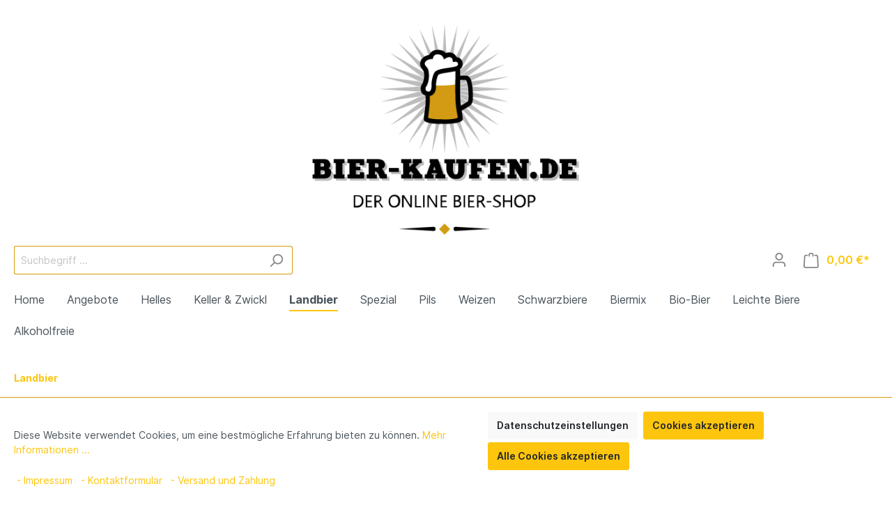

--- FILE ---
content_type: text/html; charset=UTF-8
request_url: https://www.bier-kaufen.at/Zirndorfer-Landbier/Zirndorfer-Landbier
body_size: 25411
content:

<!DOCTYPE html>

<html lang="de-DE"
      itemscope="itemscope"
      itemtype="https://schema.org/WebPage">

                            
    <head>
                                    <meta charset="utf-8">
            
                            <meta name="viewport"
                      content="width=device-width, initial-scale=1, shrink-to-fit=no">
            
                            <meta name="author"
                      content=""/>
                <meta name="robots"
                      content="index,follow"/>
                <meta name="revisit-after"
                      content="15 days"/>
                <meta name="keywords"
                      content=""/>
                <meta name="description"
                      content=""/>
            
                <meta property="og:type"
          content="product"/>
    <meta property="og:site_name"
          content="Bier-Kaufen.de"/>
    <meta property="og:url"
          content="https://www.bier-kaufen.at/Zirndorfer-Landbier/Zirndorfer-Landbier"/>
    <meta property="og:title"
          content="Zirndorfer Landbier | Zirndorfer Landbier"/>

    <meta property="og:description"
          content=""/>
    <meta property="og:image"
          content="https://www.bier-kaufen.at/media/89/b5/f7/1613575361/zirndorfer_landbier.JPG"/>

    
            <meta property="product:price:amount"
          content="1.74"/>
    <meta property="product:price:currency"
          content="EUR"/>
    <meta property="product:product_link"
          content="https://www.bier-kaufen.at/Zirndorfer-Landbier/Zirndorfer-Landbier"/>

    <meta name="twitter:card"
          content="product"/>
    <meta name="twitter:site"
          content="Bier-Kaufen.de"/>
    <meta name="twitter:title"
          content="Zirndorfer Landbier | Zirndorfer Landbier"/>
    <meta name="twitter:description"
          content=""/>
    <meta name="twitter:image"
          content="https://www.bier-kaufen.at/media/89/b5/f7/1613575361/zirndorfer_landbier.JPG"/>

                            <meta itemprop="copyrightHolder"
                      content="Bier-Kaufen.de"/>
                <meta itemprop="copyrightYear"
                      content=""/>
                <meta itemprop="isFamilyFriendly"
                      content="false"/>
                <meta itemprop="image"
                      content="https://www.bier-kaufen.at/media/35/95/ed/1599725863/bier-kaufen_de_logo1360x360.png"/>
            
                                                
                    <link rel="shortcut icon"
                  href="https://www.bier-kaufen.at/media/5f/ba/e4/1599725650/bier-kaufen_de_favicon64x64.svg">
        
                                <link rel="apple-touch-icon"
                  sizes="180x180"
                  href="https://www.bier-kaufen.at/media/39/f7/e9/1599725492/bier-kaufen_de_logo800x360.svg">
                    
                            
            
    
    <link rel="canonical" href="https://www.bier-kaufen.at/Zirndorfer-Landbier/Zirndorfer-Landbier" />

                    <title itemprop="name">Zirndorfer Landbier | Zirndorfer Landbier</title>
        
                                                                        <link rel="stylesheet"
                      href="https://www.bier-kaufen.at/theme/388e837991d0cc9b968a2c9d53b82e96/css/all.css?1749803055379095">
                                    
                        <script>
        window.features = {"V6_5_0_0":false,"v6.5.0.0":false,"PERFORMANCE_TWEAKS":false,"performance.tweaks":false,"FEATURE_NEXT_1797":false,"feature.next.1797":false,"FEATURE_NEXT_16710":false,"feature.next.16710":false,"FEATURE_NEXT_13810":false,"feature.next.13810":false,"FEATURE_NEXT_13250":false,"feature.next.13250":false,"FEATURE_NEXT_17276":false,"feature.next.17276":false,"FEATURE_NEXT_16151":false,"feature.next.16151":false,"FEATURE_NEXT_16155":false,"feature.next.16155":false,"FEATURE_NEXT_19501":false,"feature.next.19501":false,"FEATURE_NEXT_15053":false,"feature.next.15053":false,"FEATURE_NEXT_18215":false,"feature.next.18215":false,"FEATURE_NEXT_15815":false,"feature.next.15815":false,"FEATURE_NEXT_14699":false,"feature.next.14699":false,"FEATURE_NEXT_15707":false,"feature.next.15707":false,"FEATURE_NEXT_14360":false,"feature.next.14360":false,"FEATURE_NEXT_15172":false,"feature.next.15172":false,"FEATURE_NEXT_14001":false,"feature.next.14001":false,"FEATURE_NEXT_7739":false,"feature.next.7739":false,"FEATURE_NEXT_16200":false,"feature.next.16200":false,"FEATURE_NEXT_13410":false,"feature.next.13410":false,"FEATURE_NEXT_15917":false,"feature.next.15917":false,"FEATURE_NEXT_15957":false,"feature.next.15957":false,"FEATURE_NEXT_13601":false,"feature.next.13601":false,"FEATURE_NEXT_16992":false,"feature.next.16992":false,"FEATURE_NEXT_7530":false,"feature.next.7530":false,"FEATURE_NEXT_16824":false,"feature.next.16824":false,"FEATURE_NEXT_16271":false,"feature.next.16271":false,"FEATURE_NEXT_15381":false,"feature.next.15381":false,"FEATURE_NEXT_17275":false,"feature.next.17275":false,"FEATURE_NEXT_17016":false,"feature.next.17016":false,"FEATURE_NEXT_16236":false,"feature.next.16236":false,"FEATURE_NEXT_16640":false,"feature.next.16640":false,"FEATURE_NEXT_17858":false,"feature.next.17858":false,"FEATURE_NEXT_6758":false,"feature.next.6758":false,"FEATURE_NEXT_19048":false,"feature.next.19048":false,"FEATURE_NEXT_19822":false,"feature.next.19822":false,"FEATURE_NEXT_18129":false,"feature.next.18129":false,"FEATURE_NEXT_19163":false,"feature.next.19163":false,"FEATURE_NEXT_18187":false,"feature.next.18187":false,"FEATURE_NEXT_17978":false,"feature.next.17978":false,"FEATURE_NEXT_11634":false,"feature.next.11634":false,"FEATURE_NEXT_21547":false,"feature.next.21547":false,"FEATURE_NEXT_22900":false,"feature.next.22900":false};
    </script>
        
                    <script type="text/javascript">
        var _paq = window._paq || [];
    var ironMatomoDataLayer = {
        'matomoUrl': "https://annalytics.de/",
        'siteId': "78",
        'cookieDomain': "",
        'startTracking': "0",
        'cookieName': "",
        'cookieValue': "",
        'cookieValueAsRegex': "",
        'requireCookieConsent': "",
        'track': [],
        'trackLast': [],
    };
                ironMatomoDataLayer.track.push(['setDocumentTitle', document.domain + "/" + document.title]);
                        ironMatomoDataLayer.track.push(['setEcommerceView',"Zirndorfer Landbier","Zirndorfer Landbier","",1.74]);
            ironMatomoDataLayer.trackLast.push(['trackPageView']);
    ironMatomoDataLayer.trackLast.push(['enableLinkTracking']);
    ironMatomoDataLayer.trackLast.push(['setTrackerUrl', ironMatomoDataLayer.matomoUrl + 'matomo.php']);
    ironMatomoDataLayer.trackLast.push(['setSiteId', ironMatomoDataLayer.siteId]);
    </script>
                                        

                            
            
                
                                    <script>
                    window.useDefaultCookieConsent = true;
                </script>
                    
            </head>

    <body class="is-ctl-product is-act-index">

                        <noscript class="noscript-main">
                
    <div role="alert"
         class="alert alert-info alert-has-icon">
                                                        <span class="icon icon-info">
                        <svg xmlns="http://www.w3.org/2000/svg" xmlns:xlink="http://www.w3.org/1999/xlink" width="24" height="24" viewBox="0 0 24 24"><defs><path d="M12 7c.5523 0 1 .4477 1 1s-.4477 1-1 1-1-.4477-1-1 .4477-1 1-1zm1 9c0 .5523-.4477 1-1 1s-1-.4477-1-1v-5c0-.5523.4477-1 1-1s1 .4477 1 1v5zm11-4c0 6.6274-5.3726 12-12 12S0 18.6274 0 12 5.3726 0 12 0s12 5.3726 12 12zM12 2C6.4772 2 2 6.4772 2 12s4.4772 10 10 10 10-4.4772 10-10S17.5228 2 12 2z" id="icons-default-info" /></defs><use xlink:href="#icons-default-info" fill="#758CA3" fill-rule="evenodd" /></svg>
        </span>                                    
                    <div class="alert-content-container">
                                                    
                                    <div class="alert-content">
                                                    Um unseren Shop in vollem Umfang nutzen zu können, empfehlen wir Ihnen Javascript in Ihrem Browser zu aktivieren.
                                            </div>
                
                                                                </div>
            </div>
            </noscript>
        
                
    
                <header class="header-main">
                                    <div class="container">
                                            <div class="top-bar d-none d-lg-block">
        <nav class="top-bar-nav">
                                            
                
                                            
                
                                </nav>
    </div>


        
            <div class="row align-items-center header-row">
                            <div class="col-12 col-lg-auto header-logo-col">
                        <div class="header-logo-main">
                    <a class="header-logo-main-link"
               href="/"
               title="Zur Startseite wechseln">
                                    <picture class="header-logo-picture">
                                                                                        <source srcset="https://www.bier-kaufen.at/media/e2/f5/41/1599725780/bier-kaufen_de_logo800x360.png"
                                        media="(min-width: 768px) and (max-width: 991px)">
                                                    
                                                                                    <source srcset="https://www.bier-kaufen.at/media/39/f7/e9/1599725492/bier-kaufen_de_logo800x360.svg"
                                        media="(max-width: 767px)">
                                                    
                                                                                    <img src="https://www.bier-kaufen.at/media/35/95/ed/1599725863/bier-kaufen_de_logo1360x360.png"
                                     alt="Zur Startseite wechseln"
                                     class="img-fluid header-logo-main-img"/>
                                                                        </picture>
                            </a>
            </div>
                </div>
            
                            <div class="col-12 order-2 col-sm order-sm-1 header-search-col">
                    <div class="row">
                        <div class="col-sm-auto d-none d-sm-block d-lg-none">
                                                            <div class="nav-main-toggle">
                                                                            <button class="btn nav-main-toggle-btn header-actions-btn"
                                                type="button"
                                                data-offcanvas-menu="true"
                                                aria-label="Menü">
                                                                                            <span class="icon icon-stack">
                        <svg xmlns="http://www.w3.org/2000/svg" xmlns:xlink="http://www.w3.org/1999/xlink" width="24" height="24" viewBox="0 0 24 24"><defs><path d="M3 13c-.5523 0-1-.4477-1-1s.4477-1 1-1h18c.5523 0 1 .4477 1 1s-.4477 1-1 1H3zm0-7c-.5523 0-1-.4477-1-1s.4477-1 1-1h18c.5523 0 1 .4477 1 1s-.4477 1-1 1H3zm0 14c-.5523 0-1-.4477-1-1s.4477-1 1-1h18c.5523 0 1 .4477 1 1s-.4477 1-1 1H3z" id="icons-default-stack" /></defs><use xlink:href="#icons-default-stack" fill="#758CA3" fill-rule="evenodd" /></svg>
        </span>                                                                                    </button>
                                                                    </div>
                                                    </div>
                        <div class="col">
                            
    <div class="collapse"
         id="searchCollapse">
        <div class="header-search">
            <form action="/search"
                  method="get"
                  data-search-form="true"
                  data-search-widget-options='{&quot;searchWidgetMinChars&quot;:2}'
                  data-url="/suggest?search="
                  class="header-search-form">
                                    <div class="input-group">
                                                    <input type="search"
                                   name="search"
                                   class="form-control header-search-input"
                                   autocomplete="off"
                                   autocapitalize="off"
                                   placeholder="Suchbegriff ..."
                                   aria-label="Suchbegriff ..."
                                   value=""
                            >
                        
                                                                                                                <div class="input-group-append">
                                    <button type="submit"
                                            class="btn header-search-btn"
                                            aria-label="Suchen">
                                        <span class="header-search-icon">
                                            <span class="icon icon-search">
                        <svg xmlns="http://www.w3.org/2000/svg" xmlns:xlink="http://www.w3.org/1999/xlink" width="24" height="24" viewBox="0 0 24 24"><defs><path d="M10.0944 16.3199 4.707 21.707c-.3905.3905-1.0237.3905-1.4142 0-.3905-.3905-.3905-1.0237 0-1.4142L8.68 14.9056C7.6271 13.551 7 11.8487 7 10c0-4.4183 3.5817-8 8-8s8 3.5817 8 8-3.5817 8-8 8c-1.8487 0-3.551-.627-4.9056-1.6801zM15 16c3.3137 0 6-2.6863 6-6s-2.6863-6-6-6-6 2.6863-6 6 2.6863 6 6 6z" id="icons-default-search" /></defs><use xlink:href="#icons-default-search" fill="#758CA3" fill-rule="evenodd" /></svg>
        </span>                                        </span>
                                    </button>
                                </div>
                                                                        </div>
                            </form>
        </div>
    </div>
                        </div>
                    </div>
                </div>
            
                            <div class="col-12 order-1 col-sm-auto order-sm-2 header-actions-col">
                    <div class="row no-gutters">
                                                    <div class="col d-sm-none">
                                <div class="menu-button">
                                                                            <button class="btn nav-main-toggle-btn header-actions-btn"
                                                type="button"
                                                data-offcanvas-menu="true"
                                                aria-label="Menü">
                                                                                            <span class="icon icon-stack">
                        <svg xmlns="http://www.w3.org/2000/svg" xmlns:xlink="http://www.w3.org/1999/xlink" width="24" height="24" viewBox="0 0 24 24"><defs><path d="M3 13c-.5523 0-1-.4477-1-1s.4477-1 1-1h18c.5523 0 1 .4477 1 1s-.4477 1-1 1H3zm0-7c-.5523 0-1-.4477-1-1s.4477-1 1-1h18c.5523 0 1 .4477 1 1s-.4477 1-1 1H3zm0 14c-.5523 0-1-.4477-1-1s.4477-1 1-1h18c.5523 0 1 .4477 1 1s-.4477 1-1 1H3z" id="icons-default-stack" /></defs><use xlink:href="#icons-default-stack" fill="#758CA3" fill-rule="evenodd" /></svg>
        </span>                                                                                    </button>
                                                                    </div>
                            </div>
                        
                                                    <div class="col-auto d-sm-none">
                                <div class="search-toggle">
                                    <button class="btn header-actions-btn search-toggle-btn js-search-toggle-btn collapsed"
                                            type="button"
                                            data-toggle="collapse"
                                            data-target="#searchCollapse"
                                            aria-expanded="false"
                                            aria-controls="searchCollapse"
                                            aria-label="Suchen">
                                        <span class="icon icon-search">
                        <svg xmlns="http://www.w3.org/2000/svg" xmlns:xlink="http://www.w3.org/1999/xlink" width="24" height="24" viewBox="0 0 24 24"><defs><path d="M10.0944 16.3199 4.707 21.707c-.3905.3905-1.0237.3905-1.4142 0-.3905-.3905-.3905-1.0237 0-1.4142L8.68 14.9056C7.6271 13.551 7 11.8487 7 10c0-4.4183 3.5817-8 8-8s8 3.5817 8 8-3.5817 8-8 8c-1.8487 0-3.551-.627-4.9056-1.6801zM15 16c3.3137 0 6-2.6863 6-6s-2.6863-6-6-6-6 2.6863-6 6 2.6863 6 6 6z" id="icons-default-search" /></defs><use xlink:href="#icons-default-search" fill="#758CA3" fill-rule="evenodd" /></svg>
        </span>                                    </button>
                                </div>
                            </div>
                        
                        
                                                    <div class="col-auto">
                                <div class="account-menu">
                                        <div class="dropdown">
                    <button class="btn account-menu-btn header-actions-btn"
                    type="button"
                    id="accountWidget"
                    data-offcanvas-account-menu="true"
                    data-toggle="dropdown"
                    aria-haspopup="true"
                    aria-expanded="false"
                    aria-label="Mein Konto"
                    title="Mein Konto">
                <span class="icon icon-avatar">
                        <svg xmlns="http://www.w3.org/2000/svg" xmlns:xlink="http://www.w3.org/1999/xlink" width="24" height="24" viewBox="0 0 24 24"><defs><path d="M12 3C9.7909 3 8 4.7909 8 7c0 2.2091 1.7909 4 4 4 2.2091 0 4-1.7909 4-4 0-2.2091-1.7909-4-4-4zm0-2c3.3137 0 6 2.6863 6 6s-2.6863 6-6 6-6-2.6863-6-6 2.6863-6 6-6zM4 22.099c0 .5523-.4477 1-1 1s-1-.4477-1-1V20c0-2.7614 2.2386-5 5-5h10.0007c2.7614 0 5 2.2386 5 5v2.099c0 .5523-.4477 1-1 1s-1-.4477-1-1V20c0-1.6569-1.3431-3-3-3H7c-1.6569 0-3 1.3431-3 3v2.099z" id="icons-default-avatar" /></defs><use xlink:href="#icons-default-avatar" fill="#758CA3" fill-rule="evenodd" /></svg>
        </span>            </button>
        
                    <div class="dropdown-menu dropdown-menu-right account-menu-dropdown js-account-menu-dropdown"
                 aria-labelledby="accountWidget">
                

        
                                                        <button class="btn btn-light offcanvas-close js-offcanvas-close btn-block sticky-top">
                                                    <span class="icon icon-x icon-sm">
                        <svg xmlns="http://www.w3.org/2000/svg" xmlns:xlink="http://www.w3.org/1999/xlink" width="24" height="24" viewBox="0 0 24 24"><defs><path d="m10.5858 12-7.293-7.2929c-.3904-.3905-.3904-1.0237 0-1.4142.3906-.3905 1.0238-.3905 1.4143 0L12 10.5858l7.2929-7.293c.3905-.3904 1.0237-.3904 1.4142 0 .3905.3906.3905 1.0238 0 1.4143L13.4142 12l7.293 7.2929c.3904.3905.3904 1.0237 0 1.4142-.3906.3905-1.0238.3905-1.4143 0L12 13.4142l-7.2929 7.293c-.3905.3904-1.0237.3904-1.4142 0-.3905-.3906-.3905-1.0238 0-1.4143L10.5858 12z" id="icons-default-x" /></defs><use xlink:href="#icons-default-x" fill="#758CA3" fill-rule="evenodd" /></svg>
        </span>                        
                                                    Menü schließen
                                            </button>
                
    
                    <div class="offcanvas-content-container">
                <div class="account-menu">
                                    <div class="dropdown-header account-menu-header">
                    Mein Konto
                </div>
                    
                                    <div class="account-menu-login">
                    <a href="/account/login"
                       title="Anmelden"
                       class="btn btn-primary account-menu-login-button">
                        Anmelden
                    </a>

                    <div class="account-menu-register">
                        oder <a href="/account/login"
                                                            title="registrieren">registrieren</a>
                    </div>
                </div>
                    
                    <div class="account-menu-links">
                    <div class="header-account-menu">
        <div class="card account-menu-inner">
                                        
                                                <div class="list-group list-group-flush account-aside-list-group">
                                                                                    <a href="/account"
                                   title="Übersicht"
                                   class="list-group-item list-group-item-action account-aside-item">
                                    Übersicht
                                </a>
                            
                                                            <a href="/account/profile"
                                   title="Persönliches Profil"
                                   class="list-group-item list-group-item-action account-aside-item">
                                    Persönliches Profil
                                </a>
                            
                                                            <a href="/account/address"
                                   title="Adressen"
                                   class="list-group-item list-group-item-action account-aside-item">
                                    Adressen
                                </a>
                            
                                                            <a href="/account/payment"
                                   title="Zahlungsarten"
                                   class="list-group-item list-group-item-action account-aside-item">
                                    Zahlungsarten
                                </a>
                            
                                                            <a href="/account/order"
                                   title="Bestellungen"
                                   class="list-group-item list-group-item-action account-aside-item">
                                    Bestellungen
                                </a>
                                                                        </div>
                            
                                                </div>
    </div>
            </div>
            </div>
        </div>
                </div>
            </div>
                                </div>
                            </div>
                        
                                                    <div class="col-auto">
                                <div class="header-cart"
                                     data-offcanvas-cart="true">
                                    <a class="btn header-cart-btn header-actions-btn"
                                       href="/checkout/cart"
                                       data-cart-widget="true"
                                       title="Warenkorb"
                                       aria-label="Warenkorb">
                                            <span class="header-cart-icon">
        <span class="icon icon-bag">
                        <svg xmlns="http://www.w3.org/2000/svg" xmlns:xlink="http://www.w3.org/1999/xlink" width="24" height="24" viewBox="0 0 24 24"><defs><path d="M5.892 3c.5523 0 1 .4477 1 1s-.4477 1-1 1H3.7895a1 1 0 0 0-.9986.9475l-.7895 15c-.029.5515.3946 1.0221.9987 1.0525h17.8102c.5523 0 1-.4477.9986-1.0525l-.7895-15A1 1 0 0 0 20.0208 5H17.892c-.5523 0-1-.4477-1-1s.4477-1 1-1h2.1288c1.5956 0 2.912 1.249 2.9959 2.8423l.7894 15c.0035.0788.0035.0788.0042.1577 0 1.6569-1.3432 3-3 3H3c-.079-.0007-.079-.0007-.1577-.0041-1.6546-.0871-2.9253-1.499-2.8382-3.1536l.7895-15C.8775 4.249 2.1939 3 3.7895 3H5.892zm4 2c0 .5523-.4477 1-1 1s-1-.4477-1-1V3c0-1.6569 1.3432-3 3-3h2c1.6569 0 3 1.3431 3 3v2c0 .5523-.4477 1-1 1s-1-.4477-1-1V3c0-.5523-.4477-1-1-1h-2c-.5523 0-1 .4477-1 1v2z" id="icons-default-bag" /></defs><use xlink:href="#icons-default-bag" fill="#758CA3" fill-rule="evenodd" /></svg>
        </span>    </span>
        <span class="header-cart-total">
        0,00 €*
    </span>
                                    </a>
                                </div>
                            </div>
                                            </div>
                </div>
                    </div>
                        </div>
                            </header>
        

                    <div class="nav-main">
                                    
    <div class="main-navigation"
         id="mainNavigation"
         data-flyout-menu="true">
                    <div class="container">
                                    <nav class="nav main-navigation-menu"
                        itemscope="itemscope"
                        itemtype="http://schema.org/SiteNavigationElement">
                        
                                                                                    <a class="nav-link main-navigation-link home-link"
                                    href="/"
                                    itemprop="url"
                                    title="Home">
                                    <div class="main-navigation-link-text">
                                        <span itemprop="name">Home</span>
                                    </div>
                                </a>
                                                    
                                                    
                                                                                            
                                                                
                                                                                                            <a class="nav-link main-navigation-link"
                                           href="https://www.bier-kaufen.at/Angebote/"
                                           itemprop="url"
                                                                                                                                 title="Angebote">
                                            <div class="main-navigation-link-text">
                                                <span itemprop="name">Angebote</span>
                                            </div>
                                        </a>
                                                                                                                                                                
                                                                
                                                                                                            <a class="nav-link main-navigation-link"
                                           href="https://www.bier-kaufen.at/Helles/"
                                           itemprop="url"
                                                                                                                                 title="Helles">
                                            <div class="main-navigation-link-text">
                                                <span itemprop="name">Helles</span>
                                            </div>
                                        </a>
                                                                                                                                                                
                                                                
                                                                                                            <a class="nav-link main-navigation-link"
                                           href="https://www.bier-kaufen.at/Keller-Zwickl/"
                                           itemprop="url"
                                                                                                                                 title="Keller &amp; Zwickl">
                                            <div class="main-navigation-link-text">
                                                <span itemprop="name">Keller &amp; Zwickl</span>
                                            </div>
                                        </a>
                                                                                                                                                                
                                                                
                                                                                                            <a class="nav-link main-navigation-link active"
                                           href="https://www.bier-kaufen.at/Landbier/"
                                           itemprop="url"
                                                                                                                                 title="Landbier">
                                            <div class="main-navigation-link-text">
                                                <span itemprop="name">Landbier</span>
                                            </div>
                                        </a>
                                                                                                                                                                
                                                                
                                                                                                            <a class="nav-link main-navigation-link"
                                           href="https://www.bier-kaufen.at/Spezial/"
                                           itemprop="url"
                                                                                                                                 title="Spezial">
                                            <div class="main-navigation-link-text">
                                                <span itemprop="name">Spezial</span>
                                            </div>
                                        </a>
                                                                                                                                                                
                                                                
                                                                                                            <a class="nav-link main-navigation-link"
                                           href="https://www.bier-kaufen.at/Pils/"
                                           itemprop="url"
                                                                                                                                 title="Pils ">
                                            <div class="main-navigation-link-text">
                                                <span itemprop="name">Pils </span>
                                            </div>
                                        </a>
                                                                                                                                                                
                                                                
                                                                                                            <a class="nav-link main-navigation-link"
                                           href="https://www.bier-kaufen.at/Weizen/"
                                           itemprop="url"
                                           data-flyout-menu-trigger="f72044ef63cd4d9d9ca388031aa79821"                                                                                      title="Weizen">
                                            <div class="main-navigation-link-text">
                                                <span itemprop="name">Weizen</span>
                                            </div>
                                        </a>
                                                                                                                                                                
                                                                
                                                                                                            <a class="nav-link main-navigation-link"
                                           href="https://www.bier-kaufen.at/Schwarzbiere/"
                                           itemprop="url"
                                                                                                                                 title="Schwarzbiere">
                                            <div class="main-navigation-link-text">
                                                <span itemprop="name">Schwarzbiere</span>
                                            </div>
                                        </a>
                                                                                                                                                                
                                                                
                                                                                                            <a class="nav-link main-navigation-link"
                                           href="https://www.bier-kaufen.at/Biermix/"
                                           itemprop="url"
                                                                                                                                 title="Biermix">
                                            <div class="main-navigation-link-text">
                                                <span itemprop="name">Biermix</span>
                                            </div>
                                        </a>
                                                                                                                                                                
                                                                
                                                                                                            <a class="nav-link main-navigation-link"
                                           href="https://www.bier-kaufen.at/Bio-Bier/"
                                           itemprop="url"
                                                                                                                                 title="Bio-Bier">
                                            <div class="main-navigation-link-text">
                                                <span itemprop="name">Bio-Bier</span>
                                            </div>
                                        </a>
                                                                                                                                                                
                                                                
                                                                                                            <a class="nav-link main-navigation-link"
                                           href="https://www.bier-kaufen.at/Leichte-Biere/"
                                           itemprop="url"
                                                                                                                                 title="Leichte Biere">
                                            <div class="main-navigation-link-text">
                                                <span itemprop="name">Leichte Biere</span>
                                            </div>
                                        </a>
                                                                                                                                                                
                                                                
                                                                                                            <a class="nav-link main-navigation-link"
                                           href="https://www.bier-kaufen.at/Alkoholfreie/"
                                           itemprop="url"
                                           data-flyout-menu-trigger="b2f7920c73854b9da502572e0471ed03"                                                                                      title="Alkoholfreie ">
                                            <div class="main-navigation-link-text">
                                                <span itemprop="name">Alkoholfreie </span>
                                            </div>
                                        </a>
                                                                                                                                            </nav>
                            </div>
        
                                                                                                                                                                                                                                                                                                                                                                                                                                                        
                                                <div class="navigation-flyouts">
                                                                                                                                                                                                                                                                                                                                                                                                                                                                                                                                        <div class="navigation-flyout"
                                             data-flyout-menu-id="f72044ef63cd4d9d9ca388031aa79821">
                                            <div class="container">
                                                                                                                        <div class="row navigation-flyout-bar">
                            <div class="col">
                    <div class="navigation-flyout-category-link">
                                                                                    <a class="nav-link"
                                   href="https://www.bier-kaufen.at/Weizen/"
                                   itemprop="url"
                                   title="Weizen">
                                                                            Zur Kategorie Weizen
                                        <span class="icon icon-arrow-right icon-primary">
                        <svg xmlns="http://www.w3.org/2000/svg" xmlns:xlink="http://www.w3.org/1999/xlink" width="16" height="16" viewBox="0 0 16 16"><defs><path id="icons-solid-arrow-right" d="M6.7071 6.2929c-.3905-.3905-1.0237-.3905-1.4142 0-.3905.3905-.3905 1.0237 0 1.4142l3 3c.3905.3905 1.0237.3905 1.4142 0l3-3c.3905-.3905.3905-1.0237 0-1.4142-.3905-.3905-1.0237-.3905-1.4142 0L9 8.5858l-2.2929-2.293z" /></defs><use transform="rotate(-90 9 8.5)" xlink:href="#icons-solid-arrow-right" fill="#758CA3" fill-rule="evenodd" /></svg>
        </span>                                                                    </a>
                                                                        </div>
                </div>
            
                            <div class="col-auto">
                    <div class="navigation-flyout-close js-close-flyout-menu">
                                                                                    <span class="icon icon-x">
                        <svg xmlns="http://www.w3.org/2000/svg" xmlns:xlink="http://www.w3.org/1999/xlink" width="24" height="24" viewBox="0 0 24 24"><defs><path d="m10.5858 12-7.293-7.2929c-.3904-.3905-.3904-1.0237 0-1.4142.3906-.3905 1.0238-.3905 1.4143 0L12 10.5858l7.2929-7.293c.3905-.3904 1.0237-.3904 1.4142 0 .3905.3906.3905 1.0238 0 1.4143L13.4142 12l7.293 7.2929c.3904.3905.3904 1.0237 0 1.4142-.3906.3905-1.0238.3905-1.4143 0L12 13.4142l-7.2929 7.293c-.3905.3904-1.0237.3904-1.4142 0-.3905-.3906-.3905-1.0238 0-1.4143L10.5858 12z" id="icons-default-x" /></defs><use xlink:href="#icons-default-x" fill="#758CA3" fill-rule="evenodd" /></svg>
        </span>                                                                        </div>
                </div>
                    </div>
    
            <div class="row navigation-flyout-content">
                            <div class="col-8 col-xl-9">
                    <div class="navigation-flyout-categories">
                                                        
                    
    
    <div class="row navigation-flyout-categories is-level-0">
                                            
                            <div class="col-4 navigation-flyout-col">
                                                                        <a class="nav-item nav-link navigation-flyout-link is-level-0"
                               href="https://www.bier-kaufen.at/Weizen/Hefeweizen/"
                               itemprop="url"
                                                              title="Hefeweizen">
                                <span itemprop="name">Hefeweizen</span>
                            </a>
                                            
                                                                            
        
    
    <div class="navigation-flyout-categories is-level-1">
            </div>
                                                            </div>
                                                        
                            <div class="col-4 navigation-flyout-col">
                                                                        <a class="nav-item nav-link navigation-flyout-link is-level-0"
                               href="https://www.bier-kaufen.at/Weizen/Dunkles-Weizen/"
                               itemprop="url"
                                                              title="Dunkles Weizen">
                                <span itemprop="name">Dunkles Weizen</span>
                            </a>
                                            
                                                                            
        
    
    <div class="navigation-flyout-categories is-level-1">
            </div>
                                                            </div>
                                                        
                            <div class="col-4 navigation-flyout-col">
                                                                        <a class="nav-item nav-link navigation-flyout-link is-level-0"
                               href="https://www.bier-kaufen.at/Weizen/Kristallweizen/"
                               itemprop="url"
                                                              title="Kristallweizen">
                                <span itemprop="name">Kristallweizen</span>
                            </a>
                                            
                                                                            
        
    
    <div class="navigation-flyout-categories is-level-1">
            </div>
                                                            </div>
                                                        
                            <div class="col-4 navigation-flyout-col">
                                                                        <a class="nav-item nav-link navigation-flyout-link is-level-0"
                               href="https://www.bier-kaufen.at/Weizen/leichtes-Weizen/"
                               itemprop="url"
                                                              title="leichtes Weizen">
                                <span itemprop="name">leichtes Weizen</span>
                            </a>
                                            
                                                                            
        
    
    <div class="navigation-flyout-categories is-level-1">
            </div>
                                                            </div>
                                                        
                            <div class="col-4 navigation-flyout-col">
                                                                        <a class="nav-item nav-link navigation-flyout-link is-level-0"
                               href="https://www.bier-kaufen.at/Weizen/alkoholfreies-Weizen/"
                               itemprop="url"
                                                              title="alkoholfreies Weizen">
                                <span itemprop="name">alkoholfreies Weizen</span>
                            </a>
                                            
                                                                            
        
    
    <div class="navigation-flyout-categories is-level-1">
            </div>
                                                            </div>
                        </div>
                                            </div>
                </div>
            
                                            <div class="col-4 col-xl-3">
                    <div class="navigation-flyout-teaser">
                                                    <a class="navigation-flyout-teaser-image-container"
                               href="https://www.bier-kaufen.at/Weizen/"
                                                              title="Weizen">
                                                    
                        
                        
    
    
    
                
        
                
                    
            <img src="https://www.bier-kaufen.at/media/c1/00/4a/1615374283/weizen-weissbier.jpg"                             srcset="https://www.bier-kaufen.at/thumbnail/c1/00/4a/1615374283/weizen-weissbier_1920x1920.jpg 1920w, https://www.bier-kaufen.at/thumbnail/c1/00/4a/1615374283/weizen-weissbier_800x800.jpg 800w, https://www.bier-kaufen.at/thumbnail/c1/00/4a/1615374283/weizen-weissbier_400x400.jpg 400w"                                 sizes="310px"
                                         class="navigation-flyout-teaser-image" data-object-fit="cover"        />
                                </a>
                                            </div>
                </div>
                                    </div>
                                                                                                </div>
                                        </div>
                                                                                                                                                                                                                                                                                                                                                                                                                                                            <div class="navigation-flyout"
                                             data-flyout-menu-id="b2f7920c73854b9da502572e0471ed03">
                                            <div class="container">
                                                                                                                        <div class="row navigation-flyout-bar">
                            <div class="col">
                    <div class="navigation-flyout-category-link">
                                                                                    <a class="nav-link"
                                   href="https://www.bier-kaufen.at/Alkoholfreie/"
                                   itemprop="url"
                                   title="Alkoholfreie ">
                                                                            Zur Kategorie Alkoholfreie 
                                        <span class="icon icon-arrow-right icon-primary">
                        <svg xmlns="http://www.w3.org/2000/svg" xmlns:xlink="http://www.w3.org/1999/xlink" width="16" height="16" viewBox="0 0 16 16"><defs><path id="icons-solid-arrow-right" d="M6.7071 6.2929c-.3905-.3905-1.0237-.3905-1.4142 0-.3905.3905-.3905 1.0237 0 1.4142l3 3c.3905.3905 1.0237.3905 1.4142 0l3-3c.3905-.3905.3905-1.0237 0-1.4142-.3905-.3905-1.0237-.3905-1.4142 0L9 8.5858l-2.2929-2.293z" /></defs><use transform="rotate(-90 9 8.5)" xlink:href="#icons-solid-arrow-right" fill="#758CA3" fill-rule="evenodd" /></svg>
        </span>                                                                    </a>
                                                                        </div>
                </div>
            
                            <div class="col-auto">
                    <div class="navigation-flyout-close js-close-flyout-menu">
                                                                                    <span class="icon icon-x">
                        <svg xmlns="http://www.w3.org/2000/svg" xmlns:xlink="http://www.w3.org/1999/xlink" width="24" height="24" viewBox="0 0 24 24"><defs><path d="m10.5858 12-7.293-7.2929c-.3904-.3905-.3904-1.0237 0-1.4142.3906-.3905 1.0238-.3905 1.4143 0L12 10.5858l7.2929-7.293c.3905-.3904 1.0237-.3904 1.4142 0 .3905.3906.3905 1.0238 0 1.4143L13.4142 12l7.293 7.2929c.3904.3905.3904 1.0237 0 1.4142-.3906.3905-1.0238.3905-1.4143 0L12 13.4142l-7.2929 7.293c-.3905.3904-1.0237.3904-1.4142 0-.3905-.3906-.3905-1.0238 0-1.4143L10.5858 12z" id="icons-default-x" /></defs><use xlink:href="#icons-default-x" fill="#758CA3" fill-rule="evenodd" /></svg>
        </span>                                                                        </div>
                </div>
                    </div>
    
            <div class="row navigation-flyout-content">
                            <div class="col-8 col-xl-9">
                    <div class="navigation-flyout-categories">
                                                        
                    
    
    <div class="row navigation-flyout-categories is-level-0">
                                            
                            <div class="col-4 navigation-flyout-col">
                                                                        <a class="nav-item nav-link navigation-flyout-link is-level-0"
                               href="https://www.bier-kaufen.at/Alkoholfreie/Bier/"
                               itemprop="url"
                                                              title="Bier">
                                <span itemprop="name">Bier</span>
                            </a>
                                            
                                                                            
        
    
    <div class="navigation-flyout-categories is-level-1">
            </div>
                                                            </div>
                                                        
                            <div class="col-4 navigation-flyout-col">
                                                                        <a class="nav-item nav-link navigation-flyout-link is-level-0"
                               href="https://www.bier-kaufen.at/Alkoholfreie/Weizen/"
                               itemprop="url"
                                                              title="Weizen">
                                <span itemprop="name">Weizen</span>
                            </a>
                                            
                                                                            
        
    
    <div class="navigation-flyout-categories is-level-1">
            </div>
                                                            </div>
                                                        
                            <div class="col-4 navigation-flyout-col">
                                                                        <a class="nav-item nav-link navigation-flyout-link is-level-0"
                               href="https://www.bier-kaufen.at/Alkoholfreie/Radler/"
                               itemprop="url"
                                                              title="Radler">
                                <span itemprop="name">Radler</span>
                            </a>
                                            
                                                                            
        
    
    <div class="navigation-flyout-categories is-level-1">
            </div>
                                                            </div>
                                                        
                            <div class="col-4 navigation-flyout-col">
                                                                        <a class="nav-item nav-link navigation-flyout-link is-level-0"
                               href="https://www.bier-kaufen.at/Alkoholfreie/Dunkel/"
                               itemprop="url"
                                                              title="Dunkel">
                                <span itemprop="name">Dunkel</span>
                            </a>
                                            
                                                                            
        
    
    <div class="navigation-flyout-categories is-level-1">
            </div>
                                                            </div>
                                                        
                            <div class="col-4 navigation-flyout-col">
                                                                        <a class="nav-item nav-link navigation-flyout-link is-level-0"
                               href="https://www.bier-kaufen.at/Alkoholfreie/Spezialitaeten/"
                               itemprop="url"
                                                              title="Spezialitäten">
                                <span itemprop="name">Spezialitäten</span>
                            </a>
                                            
                                                                            
        
    
    <div class="navigation-flyout-categories is-level-1">
            </div>
                                                            </div>
                                                        
                            <div class="col-4 navigation-flyout-col">
                                                                        <a class="nav-item nav-link navigation-flyout-link is-level-0"
                               href="https://www.bier-kaufen.at/Alkoholfreie/Pils/"
                               itemprop="url"
                                                              title="Pils">
                                <span itemprop="name">Pils</span>
                            </a>
                                            
                                                                            
        
    
    <div class="navigation-flyout-categories is-level-1">
            </div>
                                                            </div>
                        </div>
                                            </div>
                </div>
            
                                            <div class="col-4 col-xl-3">
                    <div class="navigation-flyout-teaser">
                                                    <a class="navigation-flyout-teaser-image-container"
                               href="https://www.bier-kaufen.at/Alkoholfreie/"
                                                              title="Alkoholfreie ">
                                                    
                        
                        
    
    
    
                
        
                
                    
            <img src="https://www.bier-kaufen.at/media/5a/1c/74/1615376907/alkoholfrei.jpg"                             srcset="https://www.bier-kaufen.at/thumbnail/5a/1c/74/1615376907/alkoholfrei_1920x1920.jpg 1920w, https://www.bier-kaufen.at/thumbnail/5a/1c/74/1615376907/alkoholfrei_800x800.jpg 800w, https://www.bier-kaufen.at/thumbnail/5a/1c/74/1615376907/alkoholfrei_400x400.jpg 400w"                                 sizes="310px"
                                         class="navigation-flyout-teaser-image" data-object-fit="cover"        />
                                </a>
                                            </div>
                </div>
                                    </div>
                                                                                                </div>
                                        </div>
                                                                                                                                            </div>
                                        </div>
                            </div>
        
                                    <div class="d-none js-navigation-offcanvas-initial-content">
                                            

        
                                                        <button class="btn btn-light offcanvas-close js-offcanvas-close btn-block sticky-top">
                                                    <span class="icon icon-x icon-sm">
                        <svg xmlns="http://www.w3.org/2000/svg" xmlns:xlink="http://www.w3.org/1999/xlink" width="24" height="24" viewBox="0 0 24 24"><defs><path d="m10.5858 12-7.293-7.2929c-.3904-.3905-.3904-1.0237 0-1.4142.3906-.3905 1.0238-.3905 1.4143 0L12 10.5858l7.2929-7.293c.3905-.3904 1.0237-.3904 1.4142 0 .3905.3906.3905 1.0238 0 1.4143L13.4142 12l7.293 7.2929c.3904.3905.3904 1.0237 0 1.4142-.3906.3905-1.0238.3905-1.4143 0L12 13.4142l-7.2929 7.293c-.3905.3904-1.0237.3904-1.4142 0-.3905-.3906-.3905-1.0238 0-1.4143L10.5858 12z" id="icons-default-x" /></defs><use xlink:href="#icons-default-x" fill="#758CA3" fill-rule="evenodd" /></svg>
        </span>                        
                                                    Menü schließen
                                            </button>
                
    
                    <div class="offcanvas-content-container">
                        <nav class="nav navigation-offcanvas-actions">
                                
                
                                
                        </nav>
    
    
    <div class="navigation-offcanvas-container js-navigation-offcanvas">
        <div class="navigation-offcanvas-overlay-content js-navigation-offcanvas-overlay-content">
                                <a class="nav-item nav-link is-home-link navigation-offcanvas-link js-navigation-offcanvas-link"
       href="/widgets/menu/offcanvas"
       itemprop="url"
       title="Zeige alle Kategorien">
                    <span class="navigation-offcanvas-link-icon js-navigation-offcanvas-loading-icon">
                <span class="icon icon-stack">
                        <svg xmlns="http://www.w3.org/2000/svg" xmlns:xlink="http://www.w3.org/1999/xlink" width="24" height="24" viewBox="0 0 24 24"><defs><path d="M3 13c-.5523 0-1-.4477-1-1s.4477-1 1-1h18c.5523 0 1 .4477 1 1s-.4477 1-1 1H3zm0-7c-.5523 0-1-.4477-1-1s.4477-1 1-1h18c.5523 0 1 .4477 1 1s-.4477 1-1 1H3zm0 14c-.5523 0-1-.4477-1-1s.4477-1 1-1h18c.5523 0 1 .4477 1 1s-.4477 1-1 1H3z" id="icons-default-stack" /></defs><use xlink:href="#icons-default-stack" fill="#758CA3" fill-rule="evenodd" /></svg>
        </span>            </span>
            <span itemprop="name">
                Zeige alle Kategorien
            </span>
            </a>

                    <a class="nav-item nav-link navigation-offcanvas-headline"
       href="https://www.bier-kaufen.at/Landbier/"
              itemprop="url">
                    <span itemprop="name">
                Landbier
            </span>
            </a>

                    
<a class="nav-item nav-link is-back-link navigation-offcanvas-link js-navigation-offcanvas-link"
   href="/widgets/menu/offcanvas"
   itemprop="url"
   title="Zurück">
            <span class="navigation-offcanvas-link-icon js-navigation-offcanvas-loading-icon">
                            <span class="icon icon-arrow-medium-left icon-sm">
                        <svg xmlns="http://www.w3.org/2000/svg" xmlns:xlink="http://www.w3.org/1999/xlink" width="16" height="16" viewBox="0 0 16 16"><defs><path id="icons-solid-arrow-medium-left" d="M4.7071 5.2929c-.3905-.3905-1.0237-.3905-1.4142 0-.3905.3905-.3905 1.0237 0 1.4142l4 4c.3905.3905 1.0237.3905 1.4142 0l4-4c.3905-.3905.3905-1.0237 0-1.4142-.3905-.3905-1.0237-.3905-1.4142 0L8 8.5858l-3.2929-3.293z" /></defs><use transform="matrix(0 -1 -1 0 16 16)" xlink:href="#icons-solid-arrow-medium-left" fill="#758CA3" fill-rule="evenodd" /></svg>
        </span>                    </span>

        <span itemprop="name">
            Zurück
        </span>
    </a>
            
            <ul class="list-unstyled navigation-offcanvas-list">
                                    <li class="navigation-offcanvas-list-item">
            <a class="nav-item nav-link navigation-offcanvas-link is-current-category"
           href="https://www.bier-kaufen.at/Landbier/"
           itemprop="url"
                      title="Landbier">
                            <span itemprop="name">
                    Landbier anzeigen
                </span>
                    </a>
    </li>
                
                                            </ul>
        </div>
    </div>
        </div>
                                        </div>
                    
                    <main class="content-main">
                                    <div class="flashbags container">
                                            </div>
                
                                    <div class="container">
                                                    <div class="container-main">
                                                                                        
                                                                                                                                        
                    <nav aria-label="breadcrumb">
                                    <ol class="breadcrumb"
                        itemscope
                        itemtype="https://schema.org/BreadcrumbList">
                                                                                
                                                            <li class="breadcrumb-item"
                                    aria-current="page"                                    itemprop="itemListElement"
                                    itemscope
                                    itemtype="https://schema.org/ListItem">
                                                                            <a href="https://www.bier-kaufen.at/Landbier/"
                                           class="breadcrumb-link  is-active"
                                           title="Landbier"
                                                                                      itemprop="item">
                                            <link itemprop="url"
                                                  href="https://www.bier-kaufen.at/Landbier/"/>
                                            <span class="breadcrumb-title" itemprop="name">Landbier</span>
                                        </a>
                                                                        <meta itemprop="position" content="1"/>
                                </li>
                            
                                                                                                                                    </ol>
                            </nav>
                                            
                                    
        <div class="product-detail"
             itemscope
             itemtype="https://schema.org/Product">
                                                <div class="product-detail-content">
                                                    <div class="row align-items-center product-detail-headline">
                                            <div class="col product-detail-name-container">
                            <h1 class="product-detail-name"
                    itemprop="name">
                    Zirndorfer Landbier
                </h1>
                    </div>
    
                                            </div>
                        
                        
                                                    <div class="row product-detail-main">
                                                                    <div class="col-lg-7 product-detail-media">
                                                                                            
    
        
            
    
    
                
    
    <div class="cms-element-">
                    
                
                                    
                                                        
                                    <div class="row gallery-slider-row is-loading js-gallery-zoom-modal-container"
                                                            data-magnifier="true"
                                                                                        data-magnifier-options='{"keepAspectRatioOnZoom":false}'
                                                                                        data-gallery-slider="true"
                                data-gallery-slider-options='{&quot;slider&quot;:{&quot;navPosition&quot;:&quot;bottom&quot;,&quot;speed&quot;:500,&quot;gutter&quot;:5,&quot;controls&quot;:true,&quot;autoHeight&quot;:false,&quot;startIndex&quot;:1},&quot;thumbnailSlider&quot;:{&quot;items&quot;:5,&quot;slideBy&quot;:4,&quot;controls&quot;:true,&quot;startIndex&quot;:1,&quot;responsive&quot;:{&quot;xs&quot;:{&quot;enabled&quot;:false,&quot;controls&quot;:false},&quot;sm&quot;:{&quot;enabled&quot;:false,&quot;controls&quot;:false},&quot;md&quot;:{&quot;axis&quot;:&quot;vertical&quot;},&quot;lg&quot;:{&quot;axis&quot;:&quot;vertical&quot;},&quot;xl&quot;:{&quot;axis&quot;:&quot;vertical&quot;}}}}'
                            >

                                                    <div class="gallery-slider-col col order-1 order-md-2"
                                 data-zoom-modal="true">
                                                                <div class="base-slider gallery-slider">
                                                                                                                                                                                                                            <div class="gallery-slider-container"
                                                         data-gallery-slider-container="true">
                                                                                                                                                                                                                                                        <div class="gallery-slider-item-container">
                                                                        <div class="gallery-slider-item is-contain js-magnifier-container" style="min-height: 430px">
                                                                            
                                                                                                                                                                                                                                        
                                                                                                                                                                                                                                        
                                                                                                
                        
                        
    
    
    
                
        
                
                    
            <img src="https://www.bier-kaufen.at/media/89/b5/f7/1613575361/zirndorfer_landbier.JPG"                             srcset="https://www.bier-kaufen.at/thumbnail/89/b5/f7/1613575361/zirndorfer_landbier_1920x1920.JPG 1920w, https://www.bier-kaufen.at/thumbnail/89/b5/f7/1613575361/zirndorfer_landbier_800x800.JPG 800w, https://www.bier-kaufen.at/thumbnail/89/b5/f7/1613575361/zirndorfer_landbier_400x400.JPG 400w"                                          class="img-fluid gallery-slider-image magnifier-image js-magnifier-image" alt="Zirndorfer Landbier" title="Zirndorfer Landbier" data-full-image="https://www.bier-kaufen.at/media/89/b5/f7/1613575361/zirndorfer_landbier.JPG" data-object-fit="contain" itemprop="image"        />
                                                                            </div>
                                                                    </div>
                                                                                                                                                                                                                                                                <div class="gallery-slider-item-container">
                                                                        <div class="gallery-slider-item is-contain js-magnifier-container" style="min-height: 430px">
                                                                            
                                                                                                                                                                                                                                        
                                                                                                                                                                                                                                        
                                                                                                
                        
                        
    
    
    
                
        
                
                    
            <img src="https://www.bier-kaufen.at/media/c3/7a/49/1611826304/zirndorfer%20land.png"                             srcset="https://www.bier-kaufen.at/thumbnail/c3/7a/49/1611826304/zirndorfer%20land_1920x1920.png 1920w, https://www.bier-kaufen.at/thumbnail/c3/7a/49/1611826304/zirndorfer%20land_800x800.png 800w, https://www.bier-kaufen.at/thumbnail/c3/7a/49/1611826304/zirndorfer%20land_400x400.png 400w"                                          class="img-fluid gallery-slider-image magnifier-image js-magnifier-image" alt="Zirndorfer Landbier" title="Zirndorfer Landbier" data-full-image="https://www.bier-kaufen.at/media/c3/7a/49/1611826304/zirndorfer land.png" data-object-fit="contain" itemprop="image"        />
                                                                            </div>
                                                                    </div>
                                                                                                                                                                                                                                        </div>
                                                
                                                                                                                                                            <div class="gallery-slider-controls"
                                                             data-gallery-slider-controls="true">
                                                                                                                                                                                                <button class="base-slider-controls-prev gallery-slider-controls-prev is-nav-prev-inside"
                                                                            aria-label="Vorheriges">
                                                                                                                                                    <span class="icon icon-arrow-head-left">
                        <svg xmlns="http://www.w3.org/2000/svg" xmlns:xlink="http://www.w3.org/1999/xlink" width="24" height="24" viewBox="0 0 24 24"><defs><path id="icons-default-arrow-head-left" d="m12.5 7.9142 10.2929 10.293c.3905.3904 1.0237.3904 1.4142 0 .3905-.3906.3905-1.0238 0-1.4143l-11-11c-.3905-.3905-1.0237-.3905-1.4142 0l-11 11c-.3905.3905-.3905 1.0237 0 1.4142.3905.3905 1.0237.3905 1.4142 0L12.5 7.9142z" /></defs><use transform="matrix(0 1 1 0 .5 -.5)" xlink:href="#icons-default-arrow-head-left" fill="#758CA3" fill-rule="evenodd" /></svg>
        </span>                                                                                                                                            </button>
                                                                
                                                                                                                                    <button class="base-slider-controls-next gallery-slider-controls-next is-nav-next-inside"
                                                                            aria-label="Nächstes">
                                                                                                                                                    <span class="icon icon-arrow-head-right">
                        <svg xmlns="http://www.w3.org/2000/svg" xmlns:xlink="http://www.w3.org/1999/xlink" width="24" height="24" viewBox="0 0 24 24"><defs><path id="icons-default-arrow-head-right" d="m11.5 7.9142 10.2929 10.293c.3905.3904 1.0237.3904 1.4142 0 .3905-.3906.3905-1.0238 0-1.4143l-11-11c-.3905-.3905-1.0237-.3905-1.4142 0l-11 11c-.3905.3905-.3905 1.0237 0 1.4142.3905.3905 1.0237.3905 1.4142 0L11.5 7.9142z" /></defs><use transform="rotate(90 11.5 12)" xlink:href="#icons-default-arrow-head-right" fill="#758CA3" fill-rule="evenodd" /></svg>
        </span>                                                                                                                                            </button>
                                                                                                                                                                                    </div>
                                                                                                                                                                                                                            
                                                                                                                        <div class="base-slider-dots ">
                                                                                                                                                                                                                        <button class="base-slider-dot"
                                                                    data-nav-dot="1"
                                                                    tabindex="-1"></button>
                                                                                                                                                                                                                                <button class="base-slider-dot"
                                                                    data-nav-dot="2"
                                                                    tabindex="-1"></button>
                                                                                                                                                                                                        </div>
                                                                                                            </div>
                            </div>
                        
                                                                                    <div class="gallery-slider-thumbnails-col col-0 col-md-auto order-2 order-md-1 is-left">
                                    <div class="gallery-slider-thumbnails-container">
                                                                                    <div class="gallery-slider-thumbnails"
                                                 data-gallery-slider-thumbnails="true">
                                                                                                                                                                                                                        <div class="gallery-slider-thumbnails-item">
                                                                                                                                    <div class="gallery-slider-thumbnails-item-inner">
                                                                        
                                                                                                                                                                                                                            
                                                                                            
                        
                        
    
    
    
                
        
                
                    
            <img src="https://www.bier-kaufen.at/media/89/b5/f7/1613575361/zirndorfer_landbier.JPG"                             srcset="https://www.bier-kaufen.at/thumbnail/89/b5/f7/1613575361/zirndorfer_landbier_1920x1920.JPG 1920w, https://www.bier-kaufen.at/thumbnail/89/b5/f7/1613575361/zirndorfer_landbier_800x800.JPG 800w, https://www.bier-kaufen.at/thumbnail/89/b5/f7/1613575361/zirndorfer_landbier_400x400.JPG 400w"                                 sizes="200px"
                                         class="gallery-slider-thumbnails-image" alt="Zirndorfer Landbier" title="Zirndorfer Landbier" itemprop="image"        />
                                                                        </div>
                                                                                                                            </div>
                                                                                                                                                                                                                                <div class="gallery-slider-thumbnails-item">
                                                                                                                                    <div class="gallery-slider-thumbnails-item-inner">
                                                                        
                                                                                                                                                                                                                            
                                                                                            
                        
                        
    
    
    
                
        
                
                    
            <img src="https://www.bier-kaufen.at/media/c3/7a/49/1611826304/zirndorfer%20land.png"                             srcset="https://www.bier-kaufen.at/thumbnail/c3/7a/49/1611826304/zirndorfer%20land_1920x1920.png 1920w, https://www.bier-kaufen.at/thumbnail/c3/7a/49/1611826304/zirndorfer%20land_800x800.png 800w, https://www.bier-kaufen.at/thumbnail/c3/7a/49/1611826304/zirndorfer%20land_400x400.png 400w"                                 sizes="200px"
                                         class="gallery-slider-thumbnails-image" alt="Zirndorfer Landbier" title="Zirndorfer Landbier" itemprop="image"        />
                                                                        </div>
                                                                                                                            </div>
                                                                                                                                                                                                        </div>
                                        
                                                                                    <div data-thumbnail-slider-controls="true" class="gallery-slider-thumbnails-controls">
                                                                                                    <button class="base-slider-controls-prev gallery-slider-thumbnails-controls-prev">
                                                                                                                    <span class="icon icon-arrow-head-up">
                        <svg xmlns="http://www.w3.org/2000/svg" xmlns:xlink="http://www.w3.org/1999/xlink" width="24" height="24" viewBox="0 0 24 24"><defs><path id="icons-default-arrow-head-up" d="m12 7.4142 10.2929 10.293c.3905.3904 1.0237.3904 1.4142 0 .3905-.3906.3905-1.0238 0-1.4143l-11-11c-.3905-.3905-1.0237-.3905-1.4142 0l-11 11c-.3905.3905-.3905 1.0237 0 1.4142.3905.3905 1.0237.3905 1.4142 0L12 7.4142z" /></defs><use xlink:href="#icons-default-arrow-head-up" fill="#758CA3" fill-rule="evenodd" /></svg>
        </span>                                                                                                            </button>
                                                
                                                                                                    <button class="base-slider-controls-next gallery-slider-thumbnails-controls-next">
                                                                                                                    <span class="icon icon-arrow-head-down">
                        <svg xmlns="http://www.w3.org/2000/svg" xmlns:xlink="http://www.w3.org/1999/xlink" width="24" height="24" viewBox="0 0 24 24"><defs><path id="icons-default-arrow-head-down" d="m12 7.4142 10.2929 10.293c.3905.3904 1.0237.3904 1.4142 0 .3905-.3906.3905-1.0238 0-1.4143l-11-11c-.3905-.3905-1.0237-.3905-1.4142 0l-11 11c-.3905.3905-.3905 1.0237 0 1.4142.3905.3905 1.0237.3905 1.4142 0L12 7.4142z" /></defs><use transform="matrix(1 0 0 -1 0 23)" xlink:href="#icons-default-arrow-head-down" fill="#758CA3" fill-rule="evenodd" /></svg>
        </span>                                                                                                            </button>
                                                                                            </div>
                                                                            </div>
                                </div>
                                                    
                                                                                    <div class="zoom-modal-wrapper">
                                                                            <div class="modal is-fullscreen zoom-modal js-zoom-modal"
                                             data-image-zoom-modal="true"
                                             tabindex="-1"
                                             role="dialog">
                                                                                            <div class="modal-dialog"
                                                     role="document">
                                                                                                            <div class="modal-content" data-modal-gallery-slider="true">
                                                                                                                            <button type="button"
                                                                        class="modal-close close"
                                                                        data-dismiss="modal"
                                                                        aria-label="Close">
                                                                                                                                                                                                                                                                                                <span aria-hidden="true">
                                                                                <span class="icon icon-x icon-sm">
                        <svg xmlns="http://www.w3.org/2000/svg" xmlns:xlink="http://www.w3.org/1999/xlink" width="24" height="24" viewBox="0 0 24 24"><defs><path d="m10.5858 12-7.293-7.2929c-.3904-.3905-.3904-1.0237 0-1.4142.3906-.3905 1.0238-.3905 1.4143 0L12 10.5858l7.2929-7.293c.3905-.3904 1.0237-.3904 1.4142 0 .3905.3906.3905 1.0238 0 1.4143L13.4142 12l7.293 7.2929c.3904.3905.3904 1.0237 0 1.4142-.3906.3905-1.0238.3905-1.4143 0L12 13.4142l-7.2929 7.293c-.3905.3904-1.0237.3904-1.4142 0-.3905-.3906-.3905-1.0238 0-1.4143L10.5858 12z" id="icons-default-x" /></defs><use xlink:href="#icons-default-x" fill="#758CA3" fill-rule="evenodd" /></svg>
        </span>                                                                            </span>
                                                                                                                                                                                                            </button>
                                                            
                                                                                                                            <div class="modal-body">

                                                                                                                                            <div class="zoom-modal-actions btn-group"
                                                                             role="group"
                                                                             aria-label="zoom actions">

                                                                                                                                                            <button class="btn btn-light image-zoom-btn js-image-zoom-out">
                                                                                                                                                                            <span class="icon icon-minus-circle">
                        <svg xmlns="http://www.w3.org/2000/svg" xmlns:xlink="http://www.w3.org/1999/xlink" width="24" height="24" viewBox="0 0 24 24"><defs><path d="M24 12c0 6.6274-5.3726 12-12 12S0 18.6274 0 12 5.3726 0 12 0s12 5.3726 12 12zM12 2C6.4772 2 2 6.4772 2 12s4.4772 10 10 10 10-4.4772 10-10S17.5228 2 12 2zM7 13c-.5523 0-1-.4477-1-1s.4477-1 1-1h10c.5523 0 1 .4477 1 1s-.4477 1-1 1H7z" id="icons-default-minus-circle" /></defs><use xlink:href="#icons-default-minus-circle" fill="#758CA3" fill-rule="evenodd" /></svg>
        </span>                                                                                                                                                                    </button>
                                                                            
                                                                                                                                                            <button class="btn btn-light image-zoom-btn js-image-zoom-reset">
                                                                                                                                                                            <span class="icon icon-screen-minimize">
                        <svg xmlns="http://www.w3.org/2000/svg" xmlns:xlink="http://www.w3.org/1999/xlink" width="24" height="24" viewBox="0 0 24 24"><defs><path d="M18.4142 7H22c.5523 0 1 .4477 1 1s-.4477 1-1 1h-6c-.5523 0-1-.4477-1-1V2c0-.5523.4477-1 1-1s1 .4477 1 1v3.5858l5.2929-5.293c.3905-.3904 1.0237-.3904 1.4142 0 .3905.3906.3905 1.0238 0 1.4143L18.4142 7zM17 18.4142V22c0 .5523-.4477 1-1 1s-1-.4477-1-1v-6c0-.5523.4477-1 1-1h6c.5523 0 1 .4477 1 1s-.4477 1-1 1h-3.5858l5.293 5.2929c.3904.3905.3904 1.0237 0 1.4142-.3906.3905-1.0238.3905-1.4143 0L17 18.4142zM7 5.5858V2c0-.5523.4477-1 1-1s1 .4477 1 1v6c0 .5523-.4477 1-1 1H2c-.5523 0-1-.4477-1-1s.4477-1 1-1h3.5858L.2928 1.7071C-.0975 1.3166-.0975.6834.2929.293c.3906-.3905 1.0238-.3905 1.4143 0L7 5.5858zM5.5858 17H2c-.5523 0-1-.4477-1-1s.4477-1 1-1h6c.5523 0 1 .4477 1 1v6c0 .5523-.4477 1-1 1s-1-.4477-1-1v-3.5858l-5.2929 5.293c-.3905.3904-1.0237.3904-1.4142 0-.3905-.3906-.3905-1.0238 0-1.4143L5.5858 17z" id="icons-default-screen-minimize" /></defs><use xlink:href="#icons-default-screen-minimize" fill="#758CA3" fill-rule="evenodd" /></svg>
        </span>                                                                                                                                                                    </button>
                                                                            
                                                                                                                                                            <button class="btn btn-light image-zoom-btn js-image-zoom-in">
                                                                                                                                                                            <span class="icon icon-plus-circle">
                        <svg xmlns="http://www.w3.org/2000/svg" xmlns:xlink="http://www.w3.org/1999/xlink" width="24" height="24" viewBox="0 0 24 24"><defs><path d="M11 11V7c0-.5523.4477-1 1-1s1 .4477 1 1v4h4c.5523 0 1 .4477 1 1s-.4477 1-1 1h-4v4c0 .5523-.4477 1-1 1s-1-.4477-1-1v-4H7c-.5523 0-1-.4477-1-1s.4477-1 1-1h4zm1-9C6.4772 2 2 6.4772 2 12s4.4772 10 10 10 10-4.4772 10-10S17.5228 2 12 2zm12 10c0 6.6274-5.3726 12-12 12S0 18.6274 0 12 5.3726 0 12 0s12 5.3726 12 12z" id="icons-default-plus-circle" /></defs><use xlink:href="#icons-default-plus-circle" fill="#758CA3" fill-rule="evenodd" /></svg>
        </span>                                                                                                                                                                    </button>
                                                                                                                                                    </div>
                                                                    
                                                                                                                                            <div class="gallery-slider"
                                                                             data-gallery-slider-container=true>
                                                                                                                                                                                                                                                                                                                                        <div class="gallery-slider-item">
                                                                                                                                                                                            <div class="image-zoom-container"
                                                                                                     data-image-zoom="true">
                                                                                                                                                                                                                    
            
            
    
    
    
                
        
                
                    
            <img data-src="https://www.bier-kaufen.at/media/89/b5/f7/1613575361/zirndorfer_landbier.JPG"                             data-srcset="https://www.bier-kaufen.at/media/89/b5/f7/1613575361/zirndorfer_landbier.JPG 1921w, https://www.bier-kaufen.at/thumbnail/89/b5/f7/1613575361/zirndorfer_landbier_1920x1920.JPG 1920w, https://www.bier-kaufen.at/thumbnail/89/b5/f7/1613575361/zirndorfer_landbier_800x800.JPG 800w, https://www.bier-kaufen.at/thumbnail/89/b5/f7/1613575361/zirndorfer_landbier_400x400.JPG 400w"                                          class="gallery-slider-image js-image-zoom-element js-load-img" alt="Zirndorfer Landbier" title="Zirndorfer Landbier"        />
                                                                                                                                                                                                        </div>
                                                                                                                                                                                    </div>
                                                                                                                                                                                                                                                                                                                                                <div class="gallery-slider-item">
                                                                                                                                                                                            <div class="image-zoom-container"
                                                                                                     data-image-zoom="true">
                                                                                                                                                                                                                    
            
            
    
    
    
                
        
                
                    
            <img data-src="https://www.bier-kaufen.at/media/c3/7a/49/1611826304/zirndorfer%20land.png"                             data-srcset="https://www.bier-kaufen.at/media/c3/7a/49/1611826304/zirndorfer%20land.png 1921w, https://www.bier-kaufen.at/thumbnail/c3/7a/49/1611826304/zirndorfer%20land_1920x1920.png 1920w, https://www.bier-kaufen.at/thumbnail/c3/7a/49/1611826304/zirndorfer%20land_800x800.png 800w, https://www.bier-kaufen.at/thumbnail/c3/7a/49/1611826304/zirndorfer%20land_400x400.png 400w"                                          class="gallery-slider-image js-image-zoom-element js-load-img" alt="Zirndorfer Landbier" title="Zirndorfer Landbier"        />
                                                                                                                                                                                                        </div>
                                                                                                                                                                                    </div>
                                                                                                                                                                                                                                                                                                                        </div>
                                                                    
                                                                                                                                                                                                                        <div class="gallery-slider-controls"
                                                                                 data-gallery-slider-controls="true">
                                                                                                                                                                    <button class="base-slider-controls-prev gallery-slider-controls-prev"
                                                                                            aria-label="Vorheriges">
                                                                                                                                                                                    <span class="icon icon-arrow-head-left">
                        <svg xmlns="http://www.w3.org/2000/svg" xmlns:xlink="http://www.w3.org/1999/xlink" width="24" height="24" viewBox="0 0 24 24"><defs><path id="icons-default-arrow-head-left" d="m12.5 7.9142 10.2929 10.293c.3905.3904 1.0237.3904 1.4142 0 .3905-.3906.3905-1.0238 0-1.4143l-11-11c-.3905-.3905-1.0237-.3905-1.4142 0l-11 11c-.3905.3905-.3905 1.0237 0 1.4142.3905.3905 1.0237.3905 1.4142 0L12.5 7.9142z" /></defs><use transform="matrix(0 1 1 0 .5 -.5)" xlink:href="#icons-default-arrow-head-left" fill="#758CA3" fill-rule="evenodd" /></svg>
        </span>                                                                                                                                                                            </button>
                                                                                
                                                                                                                                                                    <button class="base-slider-controls-next gallery-slider-controls-next"
                                                                                            aria-label="Nächstes">
                                                                                                                                                                                    <span class="icon icon-arrow-head-right">
                        <svg xmlns="http://www.w3.org/2000/svg" xmlns:xlink="http://www.w3.org/1999/xlink" width="24" height="24" viewBox="0 0 24 24"><defs><path id="icons-default-arrow-head-right" d="m11.5 7.9142 10.2929 10.293c.3905.3904 1.0237.3904 1.4142 0 .3905-.3906.3905-1.0238 0-1.4143l-11-11c-.3905-.3905-1.0237-.3905-1.4142 0l-11 11c-.3905.3905-.3905 1.0237 0 1.4142.3905.3905 1.0237.3905 1.4142 0L11.5 7.9142z" /></defs><use transform="rotate(90 11.5 12)" xlink:href="#icons-default-arrow-head-right" fill="#758CA3" fill-rule="evenodd" /></svg>
        </span>                                                                                                                                                                            </button>
                                                                                                                                                            </div>
                                                                                                                                                                                                            </div>
                                                            
                                                                                                                                                                                                <div class="modal-footer">
                                                                                                                                                    <div class="gallery-slider-modal-controls">
                                                                                <div data-thumbnail-slider-controls="true" class="gallery-slider-modal-thumbnails">
                                                                                    <button class="base-slider-controls-prev gallery-slider-thumbnails-controls-prev"
                                                                                            aria-label="Vorheriges">
                                                                                        <span class="icon icon-arrow-head-left">
                        <svg xmlns="http://www.w3.org/2000/svg" xmlns:xlink="http://www.w3.org/1999/xlink" width="24" height="24" viewBox="0 0 24 24"><defs><path id="icons-default-arrow-head-left" d="m12.5 7.9142 10.2929 10.293c.3905.3904 1.0237.3904 1.4142 0 .3905-.3906.3905-1.0238 0-1.4143l-11-11c-.3905-.3905-1.0237-.3905-1.4142 0l-11 11c-.3905.3905-.3905 1.0237 0 1.4142.3905.3905 1.0237.3905 1.4142 0L12.5 7.9142z" /></defs><use transform="matrix(0 1 1 0 .5 -.5)" xlink:href="#icons-default-arrow-head-left" fill="#758CA3" fill-rule="evenodd" /></svg>
        </span>                                                                                    </button>
                                                                                    <button class="base-slider-controls-next gallery-slider-thumbnails-controls-next"
                                                                                            aria-label="Nächstes">
                                                                                        <span class="icon icon-arrow-head-right">
                        <svg xmlns="http://www.w3.org/2000/svg" xmlns:xlink="http://www.w3.org/1999/xlink" width="24" height="24" viewBox="0 0 24 24"><defs><path id="icons-default-arrow-head-right" d="m11.5 7.9142 10.2929 10.293c.3905.3904 1.0237.3904 1.4142 0 .3905-.3906.3905-1.0238 0-1.4143l-11-11c-.3905-.3905-1.0237-.3905-1.4142 0l-11 11c-.3905.3905-.3905 1.0237 0 1.4142.3905.3905 1.0237.3905 1.4142 0L11.5 7.9142z" /></defs><use transform="rotate(90 11.5 12)" xlink:href="#icons-default-arrow-head-right" fill="#758CA3" fill-rule="evenodd" /></svg>
        </span>                                                                                    </button>
                                                                                </div>
                                                                            </div>
                                                                        
                                                                                                                                                    <div class="gallery-slider-thumbnails"
                                                                                 data-gallery-slider-thumbnails=true>
                                                                                                                                                                                                                                                                                                                                                        <div class="gallery-slider-thumbnails-item">
                                                                                                                                                                                                    <div class="gallery-slider-thumbnails-item-inner">
                                                                                                                
                        
                        
    
    
    
                
        
                
                    
            <img data-src="https://www.bier-kaufen.at/media/89/b5/f7/1613575361/zirndorfer_landbier.JPG"                             data-srcset="https://www.bier-kaufen.at/thumbnail/89/b5/f7/1613575361/zirndorfer_landbier_1920x1920.JPG 1920w, https://www.bier-kaufen.at/thumbnail/89/b5/f7/1613575361/zirndorfer_landbier_800x800.JPG 800w, https://www.bier-kaufen.at/thumbnail/89/b5/f7/1613575361/zirndorfer_landbier_400x400.JPG 400w"                                 sizes="200px"
                                         class="gallery-slider-thumbnails-image js-load-img" alt="Zirndorfer Landbier" title="Zirndorfer Landbier"        />
                                                                                                        </div>
                                                                                                                                                                                            </div>
                                                                                                                                                                                                                                                                                                                                                                <div class="gallery-slider-thumbnails-item">
                                                                                                                                                                                                    <div class="gallery-slider-thumbnails-item-inner">
                                                                                                                
                        
                        
    
    
    
                
        
                
                    
            <img data-src="https://www.bier-kaufen.at/media/c3/7a/49/1611826304/zirndorfer%20land.png"                             data-srcset="https://www.bier-kaufen.at/thumbnail/c3/7a/49/1611826304/zirndorfer%20land_1920x1920.png 1920w, https://www.bier-kaufen.at/thumbnail/c3/7a/49/1611826304/zirndorfer%20land_800x800.png 800w, https://www.bier-kaufen.at/thumbnail/c3/7a/49/1611826304/zirndorfer%20land_400x400.png 400w"                                 sizes="200px"
                                         class="gallery-slider-thumbnails-image js-load-img" alt="Zirndorfer Landbier" title="Zirndorfer Landbier"        />
                                                                                                        </div>
                                                                                                                                                                                            </div>
                                                                                                                                                                                                                                                                                                                                        </div>
                                                                                                                                            </div>
                                                                                                                                                                                    </div>
                                                                                                    </div>
                                                                                    </div>
                                                                    </div>
                                                                        </div>
                
                        </div>
                                                                            </div>
                                
                                                                    <div class="col-lg-5 product-detail-buy">
                                            <div class="js-magnifier-zoom-image-container">
                                                
                                        
                                        
                                                <meta itemprop="weight"
                          content="0.82 kg"/>
                            
                                                <meta itemprop="height"
                          content="230 mm"/>
                            
                                                <meta itemprop="width"
                          content="70 mm"/>
                            
                                        
                            <meta itemprop="releaseDate"
                      content="2026-01-17"/>
                    
                                                    
                    <div itemprop="offers"
                 itemscope
                 itemtype="http://schema.org/Offer">
                                                            <meta itemprop="url"
                              content="https://www.bier-kaufen.at/Zirndorfer-Landbier/Zirndorfer-Landbier"/>
                    
                                                                
                                            <meta itemprop="priceCurrency"
                              content="EUR"/>
                    
                                            <div class="product-detail-price-container">
                                        
        
        <meta itemprop="price"
              content="1.74">

                    <div class="product-detail-deposittype">
            Flaschenpfand
        </div>
                                            
            <p class="product-detail-price">
                1,74 €*
            </p>

                                
            
        <div class="product-detail-deposit">
            zzgl. 0,08 € Pfand
        </div>
    
                                    <div class="product-detail-price-unit">
                                            <span class="price-unit-label">
                            Inhalt:
                        </span>
                    
                                            <span class="price-unit-content">
                            0.5 Liter
                        </span>
                    
                                                                        <span class="price-unit-reference-content">
                                (3,48 €* / 1 Liter)
                            </span>
                                                            </div>
                                                </div>
                    
                                            <div class="product-detail-tax-container">
                                                                                        
                            <p class="product-detail-tax">
                                                                    <a class="product-detail-tax-link"
                                       href="/widgets/cms/ad82e30fc9714b589803f6df245e2341"
                                       title="Preise inkl. MwSt. zzgl. Versandkosten"
                                       data-toggle="modal"
                                       data-url="/widgets/cms/ad82e30fc9714b589803f6df245e2341">
                                        Preise inkl. MwSt. zzgl. Versandkosten
                                    </a>
                                                            </p>
                        </div>
                    
                    
                                                                
                                        
            
                            <div class="product-detail-delivery-information">
                                
                    
    <div class="product-delivery-information">
        
                                    <link itemprop="availability" href="http://schema.org/InStock"/>
                <p class="delivery-information delivery-available">
                    <span class="delivery-status-indicator bg-success"></span>

                    Sofort verfügbar, Lieferzeit: 1-3 Tage
                </p>
                        </div>
                        </div>
                    
                
                                                    
                                                            <div class="product-detail-form-container">
                                
        
    <form
        id="productDetailPageBuyProductForm"
        action="/checkout/line-item/add"
        method="post"
        class="buy-widget"
        data-add-to-cart="true">

                            <input type="hidden" name="_csrf_token" value="ad1c9c11d.iBnvqW6UyDjWpdixHfpGSwgvv4lc9lPdbwJwUOQBy-c.5iCq9lqs_mKal6jHd6IPIG0Y2d4TsyHqW3oqfaZng7XtQ6DHGfWSUofklQ">
        
                
        
                                            <div class="form-row buy-widget-container">
                                                                        <div class="col-4">
                                                                                                                                                                                                                            <select name="lineItems[6842afb11167498f95981e65c603b1e9][quantity]"
                                                class="custom-select product-detail-quantity-select">
                                                                                                            <option value="1">
                                                            1
                                                                                                                     Glasflasche                                                                                                            </option>
                                                                                                        <option value="2">
                                                            2
                                                                                                                                                                                    Glasflaschen
                                                                                                                                                                        </option>
                                                                                                        <option value="3">
                                                            3
                                                                                                                                                                                    Glasflaschen
                                                                                                                                                                        </option>
                                                                                                        <option value="4">
                                                            4
                                                                                                                                                                                    Glasflaschen
                                                                                                                                                                        </option>
                                                                                                        <option value="5">
                                                            5
                                                                                                                                                                                    Glasflaschen
                                                                                                                                                                        </option>
                                                                                                        <option value="6">
                                                            6
                                                                                                                                                                                    Glasflaschen
                                                                                                                                                                        </option>
                                                                                                        <option value="7">
                                                            7
                                                                                                                                                                                    Glasflaschen
                                                                                                                                                                        </option>
                                                                                                        <option value="8">
                                                            8
                                                                                                                                                                                    Glasflaschen
                                                                                                                                                                        </option>
                                                                                                        <option value="9">
                                                            9
                                                                                                                                                                                    Glasflaschen
                                                                                                                                                                        </option>
                                                                                                        <option value="10">
                                                            10
                                                                                                                                                                                    Glasflaschen
                                                                                                                                                                        </option>
                                                                                                        <option value="11">
                                                            11
                                                                                                                                                                                    Glasflaschen
                                                                                                                                                                        </option>
                                                                                                        <option value="12">
                                                            12
                                                                                                                                                                                    Glasflaschen
                                                                                                                                                                        </option>
                                                                                                        <option value="13">
                                                            13
                                                                                                                                                                                    Glasflaschen
                                                                                                                                                                        </option>
                                                                                                        <option value="14">
                                                            14
                                                                                                                                                                                    Glasflaschen
                                                                                                                                                                        </option>
                                                                                                        <option value="15">
                                                            15
                                                                                                                                                                                    Glasflaschen
                                                                                                                                                                        </option>
                                                                                                        <option value="16">
                                                            16
                                                                                                                                                                                    Glasflaschen
                                                                                                                                                                        </option>
                                                                                                        <option value="17">
                                                            17
                                                                                                                                                                                    Glasflaschen
                                                                                                                                                                        </option>
                                                                                                        <option value="18">
                                                            18
                                                                                                                                                                                    Glasflaschen
                                                                                                                                                                        </option>
                                                                                                        <option value="19">
                                                            19
                                                                                                                                                                                    Glasflaschen
                                                                                                                                                                        </option>
                                                                                                        <option value="20">
                                                            20
                                                                                                                                                                                    Glasflaschen
                                                                                                                                                                        </option>
                                                                                                        <option value="21">
                                                            21
                                                                                                                                                                                    Glasflaschen
                                                                                                                                                                        </option>
                                                                                                        <option value="22">
                                                            22
                                                                                                                                                                                    Glasflaschen
                                                                                                                                                                        </option>
                                                                                                        <option value="23">
                                                            23
                                                                                                                                                                                    Glasflaschen
                                                                                                                                                                        </option>
                                                                                                        <option value="24">
                                                            24
                                                                                                                                                                                    Glasflaschen
                                                                                                                                                                        </option>
                                                                                                        <option value="25">
                                                            25
                                                                                                                                                                                    Glasflaschen
                                                                                                                                                                        </option>
                                                                                                        <option value="26">
                                                            26
                                                                                                                                                                                    Glasflaschen
                                                                                                                                                                        </option>
                                                                                                        <option value="27">
                                                            27
                                                                                                                                                                                    Glasflaschen
                                                                                                                                                                        </option>
                                                                                                        <option value="28">
                                                            28
                                                                                                                                                                                    Glasflaschen
                                                                                                                                                                        </option>
                                                                                                        <option value="29">
                                                            29
                                                                                                                                                                                    Glasflaschen
                                                                                                                                                                        </option>
                                                                                                        <option value="30">
                                                            30
                                                                                                                                                                                    Glasflaschen
                                                                                                                                                                        </option>
                                                                                                        <option value="31">
                                                            31
                                                                                                                                                                                    Glasflaschen
                                                                                                                                                                        </option>
                                                                                                        <option value="32">
                                                            32
                                                                                                                                                                                    Glasflaschen
                                                                                                                                                                        </option>
                                                                                                        <option value="33">
                                                            33
                                                                                                                                                                                    Glasflaschen
                                                                                                                                                                        </option>
                                                                                                        <option value="34">
                                                            34
                                                                                                                                                                                    Glasflaschen
                                                                                                                                                                        </option>
                                                                                                        <option value="35">
                                                            35
                                                                                                                                                                                    Glasflaschen
                                                                                                                                                                        </option>
                                                                                                        <option value="36">
                                                            36
                                                                                                                                                                                    Glasflaschen
                                                                                                                                                                        </option>
                                                                                                        <option value="37">
                                                            37
                                                                                                                                                                                    Glasflaschen
                                                                                                                                                                        </option>
                                                                                                        <option value="38">
                                                            38
                                                                                                                                                                                    Glasflaschen
                                                                                                                                                                        </option>
                                                                                                        <option value="39">
                                                            39
                                                                                                                                                                                    Glasflaschen
                                                                                                                                                                        </option>
                                                                                                        <option value="40">
                                                            40
                                                                                                                                                                                    Glasflaschen
                                                                                                                                                                        </option>
                                                                                                        <option value="41">
                                                            41
                                                                                                                                                                                    Glasflaschen
                                                                                                                                                                        </option>
                                                                                                        <option value="42">
                                                            42
                                                                                                                                                                                    Glasflaschen
                                                                                                                                                                        </option>
                                                                                                        <option value="43">
                                                            43
                                                                                                                                                                                    Glasflaschen
                                                                                                                                                                        </option>
                                                                                                        <option value="44">
                                                            44
                                                                                                                                                                                    Glasflaschen
                                                                                                                                                                        </option>
                                                                                                        <option value="45">
                                                            45
                                                                                                                                                                                    Glasflaschen
                                                                                                                                                                        </option>
                                                                                                        <option value="46">
                                                            46
                                                                                                                                                                                    Glasflaschen
                                                                                                                                                                        </option>
                                                                                                        <option value="47">
                                                            47
                                                                                                                                                                                    Glasflaschen
                                                                                                                                                                        </option>
                                                                                                        <option value="48">
                                                            48
                                                                                                                                                                                    Glasflaschen
                                                                                                                                                                        </option>
                                                                                                        <option value="49">
                                                            49
                                                                                                                                                                                    Glasflaschen
                                                                                                                                                                        </option>
                                                                                                        <option value="50">
                                                            50
                                                                                                                                                                                    Glasflaschen
                                                                                                                                                                        </option>
                                                                                                        <option value="51">
                                                            51
                                                                                                                                                                                    Glasflaschen
                                                                                                                                                                        </option>
                                                                                                        <option value="52">
                                                            52
                                                                                                                                                                                    Glasflaschen
                                                                                                                                                                        </option>
                                                                                                        <option value="53">
                                                            53
                                                                                                                                                                                    Glasflaschen
                                                                                                                                                                        </option>
                                                                                                        <option value="54">
                                                            54
                                                                                                                                                                                    Glasflaschen
                                                                                                                                                                        </option>
                                                                                                        <option value="55">
                                                            55
                                                                                                                                                                                    Glasflaschen
                                                                                                                                                                        </option>
                                                                                                        <option value="56">
                                                            56
                                                                                                                                                                                    Glasflaschen
                                                                                                                                                                        </option>
                                                                                                        <option value="57">
                                                            57
                                                                                                                                                                                    Glasflaschen
                                                                                                                                                                        </option>
                                                                                                        <option value="58">
                                                            58
                                                                                                                                                                                    Glasflaschen
                                                                                                                                                                        </option>
                                                                                                        <option value="59">
                                                            59
                                                                                                                                                                                    Glasflaschen
                                                                                                                                                                        </option>
                                                                                                        <option value="60">
                                                            60
                                                                                                                                                                                    Glasflaschen
                                                                                                                                                                        </option>
                                                                                                        <option value="61">
                                                            61
                                                                                                                                                                                    Glasflaschen
                                                                                                                                                                        </option>
                                                                                                        <option value="62">
                                                            62
                                                                                                                                                                                    Glasflaschen
                                                                                                                                                                        </option>
                                                                                                        <option value="63">
                                                            63
                                                                                                                                                                                    Glasflaschen
                                                                                                                                                                        </option>
                                                                                                        <option value="64">
                                                            64
                                                                                                                                                                                    Glasflaschen
                                                                                                                                                                        </option>
                                                                                                        <option value="65">
                                                            65
                                                                                                                                                                                    Glasflaschen
                                                                                                                                                                        </option>
                                                                                                        <option value="66">
                                                            66
                                                                                                                                                                                    Glasflaschen
                                                                                                                                                                        </option>
                                                                                                        <option value="67">
                                                            67
                                                                                                                                                                                    Glasflaschen
                                                                                                                                                                        </option>
                                                                                                        <option value="68">
                                                            68
                                                                                                                                                                                    Glasflaschen
                                                                                                                                                                        </option>
                                                                                                        <option value="69">
                                                            69
                                                                                                                                                                                    Glasflaschen
                                                                                                                                                                        </option>
                                                                                                        <option value="70">
                                                            70
                                                                                                                                                                                    Glasflaschen
                                                                                                                                                                        </option>
                                                                                                        <option value="71">
                                                            71
                                                                                                                                                                                    Glasflaschen
                                                                                                                                                                        </option>
                                                                                                        <option value="72">
                                                            72
                                                                                                                                                                                    Glasflaschen
                                                                                                                                                                        </option>
                                                                                                        <option value="73">
                                                            73
                                                                                                                                                                                    Glasflaschen
                                                                                                                                                                        </option>
                                                                                                        <option value="74">
                                                            74
                                                                                                                                                                                    Glasflaschen
                                                                                                                                                                        </option>
                                                                                                        <option value="75">
                                                            75
                                                                                                                                                                                    Glasflaschen
                                                                                                                                                                        </option>
                                                                                                        <option value="76">
                                                            76
                                                                                                                                                                                    Glasflaschen
                                                                                                                                                                        </option>
                                                                                                        <option value="77">
                                                            77
                                                                                                                                                                                    Glasflaschen
                                                                                                                                                                        </option>
                                                                                                        <option value="78">
                                                            78
                                                                                                                                                                                    Glasflaschen
                                                                                                                                                                        </option>
                                                                                                        <option value="79">
                                                            79
                                                                                                                                                                                    Glasflaschen
                                                                                                                                                                        </option>
                                                                                                        <option value="80">
                                                            80
                                                                                                                                                                                    Glasflaschen
                                                                                                                                                                        </option>
                                                                                                        <option value="81">
                                                            81
                                                                                                                                                                                    Glasflaschen
                                                                                                                                                                        </option>
                                                                                                        <option value="82">
                                                            82
                                                                                                                                                                                    Glasflaschen
                                                                                                                                                                        </option>
                                                                                                        <option value="83">
                                                            83
                                                                                                                                                                                    Glasflaschen
                                                                                                                                                                        </option>
                                                                                                        <option value="84">
                                                            84
                                                                                                                                                                                    Glasflaschen
                                                                                                                                                                        </option>
                                                                                                        <option value="85">
                                                            85
                                                                                                                                                                                    Glasflaschen
                                                                                                                                                                        </option>
                                                                                                        <option value="86">
                                                            86
                                                                                                                                                                                    Glasflaschen
                                                                                                                                                                        </option>
                                                                                                        <option value="87">
                                                            87
                                                                                                                                                                                    Glasflaschen
                                                                                                                                                                        </option>
                                                                                                        <option value="88">
                                                            88
                                                                                                                                                                                    Glasflaschen
                                                                                                                                                                        </option>
                                                                                                        <option value="89">
                                                            89
                                                                                                                                                                                    Glasflaschen
                                                                                                                                                                        </option>
                                                                                                        <option value="90">
                                                            90
                                                                                                                                                                                    Glasflaschen
                                                                                                                                                                        </option>
                                                                                                        <option value="91">
                                                            91
                                                                                                                                                                                    Glasflaschen
                                                                                                                                                                        </option>
                                                                                                        <option value="92">
                                                            92
                                                                                                                                                                                    Glasflaschen
                                                                                                                                                                        </option>
                                                                                                        <option value="93">
                                                            93
                                                                                                                                                                                    Glasflaschen
                                                                                                                                                                        </option>
                                                                                                        <option value="94">
                                                            94
                                                                                                                                                                                    Glasflaschen
                                                                                                                                                                        </option>
                                                                                                        <option value="95">
                                                            95
                                                                                                                                                                                    Glasflaschen
                                                                                                                                                                        </option>
                                                                                                        <option value="96">
                                                            96
                                                                                                                                                                                    Glasflaschen
                                                                                                                                                                        </option>
                                                                                                        <option value="97">
                                                            97
                                                                                                                                                                                    Glasflaschen
                                                                                                                                                                        </option>
                                                                                                        <option value="98">
                                                            98
                                                                                                                                                                                    Glasflaschen
                                                                                                                                                                        </option>
                                                                                                        <option value="99">
                                                            99
                                                                                                                                                                                    Glasflaschen
                                                                                                                                                                        </option>
                                                                                                        <option value="100">
                                                            100
                                                                                                                                                                                    Glasflaschen
                                                                                                                                                                        </option>
                                                                                            </select>
                                                                                                                                        </div>
                                            
                                                                    <input type="hidden"
                               name="redirectTo"
                               value="frontend.detail.page">

                        <input type="hidden"
                               name="redirectParameters"
                               data-redirect-parameters="true"
                               value='{"productId": "6842afb11167498f95981e65c603b1e9"}'>
                    
                                            <input type="hidden"
                               name="lineItems[6842afb11167498f95981e65c603b1e9][id]"
                               value="6842afb11167498f95981e65c603b1e9">
                        <input type="hidden"
                               name="lineItems[6842afb11167498f95981e65c603b1e9][type]"
                               value="product">
                        <input type="hidden"
                               name="lineItems[6842afb11167498f95981e65c603b1e9][referencedId]"
                               value="6842afb11167498f95981e65c603b1e9">
                        <input type="hidden"
                               name="lineItems[6842afb11167498f95981e65c603b1e9][stackable]"
                               value="1">
                        <input type="hidden"
                               name="lineItems[6842afb11167498f95981e65c603b1e9][removable]"
                               value="1">
                    
                                            <input type="hidden"
                               name="product-name"
                               value="Zirndorfer Landbier">
                        <input type="hidden"
                               name="brand-name"
                               value="">
                    
                                            <div class="col-8">
                                                                                                                                <button class="btn btn-primary btn-block btn-buy"
                                            title="In den Warenkorb"
                                            aria-label="In den Warenkorb">
                                        In den Warenkorb
                                    </button>
                                                                                    </div>
                                    </div>
                    

    
    


                                    
                    
                
                    <div class="form-row mt-3 mb-4 justify-content-end">
                <div class="col-8"
                     data-swag-paypal-installment-banner="true"
                     data-swag-pay-pal-installment-banner-options="{&quot;clientId&quot;:&quot;AXHMUxhiyloMPBMquGA2ZRwE4f68V72CWGUpJIZ6PL-crvdIimCgtJbOKd5oCY0fvbXK5NlBT20b7xzS&quot;,&quot;amount&quot;:1.74,&quot;currency&quot;:&quot;EUR&quot;,&quot;layout&quot;:&quot;text&quot;,&quot;color&quot;:&quot;blue&quot;,&quot;ratio&quot;:&quot;8x1&quot;,&quot;logoType&quot;:&quot;primary&quot;,&quot;textColor&quot;:&quot;black&quot;,&quot;extensions&quot;:[]}">
                </div>
            </div>
            
    </form>
                        </div>
                                                </div>
        
        
                                         <div class="product-detail-ordernumber-container">
                                            <span class="product-detail-ordernumber-label">
                            Produktnummer:
                        </span>
                    
                                            <meta itemprop="productID"
                              content="6842afb11167498f95981e65c603b1e9"/>
                        <span class="product-detail-ordernumber"
                              itemprop="sku">
                            Zirndorfer Landbier
                        </span>
                                    </div>
                    

                           <div
    class="neti-ajax-reload neti-free-delivery-info"
    data-neti-ajax-reload-options='{ "url": "/FreeDelivery/snippet" }'
>
    </div>
                   </div>
                                    </div>
                                                            </div>
                                            </div>
                
                                    <div class="product-detail-tabs">
                            <div class="card card-tabs">
                    <div class="card-header product-detail-tab-navigation">
                                    <ul class="nav nav-tabs product-detail-tab-navigation-list"
                        id="product-detail-tabs"
                        role="tablist">
                                                    <li class="nav-item">
                                <a class="nav-link active product-detail-tab-navigation-link"
                                   id="description-tab"
                                   data-toggle="tab"
                                   data-offcanvas-tabs="true"
                                   href="#description-tab-pane"
                                   role="tab"
                                   aria-controls="description-tab-pane"
                                   aria-selected="true">
                                    <span>Beschreibung</span>
                                    <span class="product-detail-tab-navigation-icon">
                                        <span class="icon icon-arrow-medium-right">
                        <svg xmlns="http://www.w3.org/2000/svg" xmlns:xlink="http://www.w3.org/1999/xlink" width="16" height="16" viewBox="0 0 16 16"><defs><path id="icons-solid-arrow-medium-right" d="M4.7071 5.2929c-.3905-.3905-1.0237-.3905-1.4142 0-.3905.3905-.3905 1.0237 0 1.4142l4 4c.3905.3905 1.0237.3905 1.4142 0l4-4c.3905-.3905.3905-1.0237 0-1.4142-.3905-.3905-1.0237-.3905-1.4142 0L8 8.5858l-3.2929-3.293z" /></defs><use transform="rotate(-90 8 8)" xlink:href="#icons-solid-arrow-medium-right" fill="#758CA3" fill-rule="evenodd" /></svg>
        </span>                                    </span>
                                                                    </a>
                            </li>
                                                                                                            <li class="nav-item">
                                    <a class="nav-link  product-detail-tab-navigation-link"
                                       id="review-tab"
                                       data-toggle="tab"
                                       data-offcanvas-tabs="true"
                                       href="#review-tab-pane"
                                       role="tab"
                                       aria-controls="review-tab-pane"
                                       aria-selected="true">
                                        Bewertungen
                                        <span class="product-detail-tab-navigation-icon">
                                            <span class="icon icon-arrow-medium-right">
                        <svg xmlns="http://www.w3.org/2000/svg" xmlns:xlink="http://www.w3.org/1999/xlink" width="16" height="16" viewBox="0 0 16 16"><defs><path id="icons-solid-arrow-medium-right" d="M4.7071 5.2929c-.3905-.3905-1.0237-.3905-1.4142 0-.3905.3905-.3905 1.0237 0 1.4142l4 4c.3905.3905 1.0237.3905 1.4142 0l4-4c.3905-.3905.3905-1.0237 0-1.4142-.3905-.3905-1.0237-.3905-1.4142 0L8 8.5858l-3.2929-3.293z" /></defs><use transform="rotate(-90 8 8)" xlink:href="#icons-solid-arrow-medium-right" fill="#758CA3" fill-rule="evenodd" /></svg>
        </span>                                        </span>
                                    </a>
                                </li>
                                                                        </ul>
                            </div>
        
                    <div class="product-detail-tabs-content card-body">
                                    <div class="tab-content">
                                                    <div class="tab-pane fade show active"
                                 id="description-tab-pane"
                                 role="tabpanel"
                                 aria-labelledby="description-tab">
                                

        
                                                        <button class="btn btn-light offcanvas-close js-offcanvas-close btn-block sticky-top">
                                                    <span class="icon icon-x icon-sm">
                        <svg xmlns="http://www.w3.org/2000/svg" xmlns:xlink="http://www.w3.org/1999/xlink" width="24" height="24" viewBox="0 0 24 24"><defs><path d="m10.5858 12-7.293-7.2929c-.3904-.3905-.3904-1.0237 0-1.4142.3906-.3905 1.0238-.3905 1.4143 0L12 10.5858l7.2929-7.293c.3905-.3904 1.0237-.3904 1.4142 0 .3905.3906.3905 1.0238 0 1.4143L13.4142 12l7.293 7.2929c.3904.3905.3904 1.0237 0 1.4142-.3906.3905-1.0238.3905-1.4143 0L12 13.4142l-7.2929 7.293c-.3905.3904-1.0237.3904-1.4142 0-.3905-.3906-.3905-1.0238 0-1.4143L10.5858 12z" id="icons-default-x" /></defs><use xlink:href="#icons-default-x" fill="#758CA3" fill-rule="evenodd" /></svg>
        </span>                        
                                                    Menü schließen
                                            </button>
                
    
                    <div class="offcanvas-content-container">
                        <div class="product-detail-description tab-pane-container">
                            <div class="h3 product-detail-description-title">
                    Produktinformationen "Zirndorfer Landbier"
                </div>
            
                                                <div class="product-detail-description-text"
                         itemprop="description">
                        
                    </div>
                
                                                                <div class="product-detail-properties">
                    <div class="row product-detail-properties-container">
                <div class="col-md-10 col-lg-6">
                                            <table class="table table-striped product-detail-properties-table">
                            <tbody>
                                                                                                                            <tr class="properties-row">
                                                                                    <th class="properties-label">Zutaten:</th>
                                                                                                                            <td class="properties-value">
                                                <span>GERSTENMALZ (glutenhaltig)</span><span>, Hopfen</span><span>, Wasser</span>                                            </td>
                                                                            </tr>
                                                                                                                                <tr class="properties-row">
                                                                                    <th class="properties-label">Trübung:</th>
                                                                                                                            <td class="properties-value">
                                                <span>klar</span>                                            </td>
                                                                            </tr>
                                                                                                                                <tr class="properties-row">
                                                                                    <th class="properties-label">Alkoholgehalt:</th>
                                                                                                                            <td class="properties-value">
                                                <span>4,5%</span>                                            </td>
                                                                            </tr>
                                                                                        </tbody>
                        </table>
                                    </div>
            </div>
            </div>
                                                        </div>
            </div>
                                </div>
                        
                                                                                    <div class="tab-pane fade show "
                                     id="review-tab-pane"
                                     role="tabpanel"
                                     aria-labelledby="review-tab">
                                    

        
                                                        <button class="btn btn-light offcanvas-close js-offcanvas-close btn-block sticky-top">
                                                    <span class="icon icon-x icon-sm">
                        <svg xmlns="http://www.w3.org/2000/svg" xmlns:xlink="http://www.w3.org/1999/xlink" width="24" height="24" viewBox="0 0 24 24"><defs><path d="m10.5858 12-7.293-7.2929c-.3904-.3905-.3904-1.0237 0-1.4142.3906-.3905 1.0238-.3905 1.4143 0L12 10.5858l7.2929-7.293c.3905-.3904 1.0237-.3904 1.4142 0 .3905.3906.3905 1.0238 0 1.4143L13.4142 12l7.293 7.2929c.3904.3905.3904 1.0237 0 1.4142-.3906.3905-1.0238.3905-1.4143 0L12 13.4142l-7.2929 7.293c-.3905.3904-1.0237.3904-1.4142 0-.3905-.3906-.3905-1.0238 0-1.4143L10.5858 12z" id="icons-default-x" /></defs><use xlink:href="#icons-default-x" fill="#758CA3" fill-rule="evenodd" /></svg>
        </span>                        
                                                    Menü schließen
                                            </button>
                
    
                    <div class="offcanvas-content-container">
            	
				
				
        
		
				
		<div class="product-detail-review tab-pane-container">
			                <div class="row product-detail-review-content js-review-container">
											<div class="col-sm-4">
															    <div class="sticky-top product-detail-review-widget">

                                    <div class="product-detail-review-info js-review-info">

                                            <p class="product-detail-review-title h5">
                            0 von 0 Bewertungen
                        </p>
                    
                                            <div class="product-detail-review-rating"
                            >

                            
                                        
    
    
                                <span class="product-review-rating">
        
            
            
                                                                
                <span class="product-review-point">
                        <div class="point-container">
                <div class="point-rating point-blank">
                    <span class="icon icon-star icon-xs">
                        <svg xmlns="http://www.w3.org/2000/svg" xmlns:xlink="http://www.w3.org/1999/xlink" width="24" height="24" viewBox="0 0 24 24"><defs><path id="icons-solid-star" d="M6.7998 23.3169c-1.0108.4454-2.1912-.0129-2.6367-1.0237a2 2 0 0 1-.1596-1.008l.5724-5.6537L.7896 11.394c-.736-.8237-.6648-2.088.1588-2.824a2 2 0 0 1 .9093-.4633l5.554-1.2027 2.86-4.9104c.556-.9545 1.7804-1.2776 2.7349-.7217a2 2 0 0 1 .7216.7217l2.86 4.9104 5.554 1.2027c1.0796.2338 1.7652 1.2984 1.5314 2.378a2 2 0 0 1-.4633.9093l-3.7863 4.2375.5724 5.6538c.1113 1.0989-.6894 2.08-1.7883 2.1912a2 2 0 0 1-1.008-.1596L12 21.0254l-5.2002 2.2915z" /></defs><use xlink:href="#icons-solid-star" fill="#758CA3" fill-rule="evenodd" /></svg>
        </span>                </div>
            </div>
                        </span>
                                                            
                <span class="product-review-point">
                        <div class="point-container">
                <div class="point-rating point-blank">
                    <span class="icon icon-star icon-xs">
                        <svg xmlns="http://www.w3.org/2000/svg" xmlns:xlink="http://www.w3.org/1999/xlink" width="24" height="24" viewBox="0 0 24 24"><defs><path id="icons-solid-star" d="M6.7998 23.3169c-1.0108.4454-2.1912-.0129-2.6367-1.0237a2 2 0 0 1-.1596-1.008l.5724-5.6537L.7896 11.394c-.736-.8237-.6648-2.088.1588-2.824a2 2 0 0 1 .9093-.4633l5.554-1.2027 2.86-4.9104c.556-.9545 1.7804-1.2776 2.7349-.7217a2 2 0 0 1 .7216.7217l2.86 4.9104 5.554 1.2027c1.0796.2338 1.7652 1.2984 1.5314 2.378a2 2 0 0 1-.4633.9093l-3.7863 4.2375.5724 5.6538c.1113 1.0989-.6894 2.08-1.7883 2.1912a2 2 0 0 1-1.008-.1596L12 21.0254l-5.2002 2.2915z" /></defs><use xlink:href="#icons-solid-star" fill="#758CA3" fill-rule="evenodd" /></svg>
        </span>                </div>
            </div>
                        </span>
                                                            
                <span class="product-review-point">
                        <div class="point-container">
                <div class="point-rating point-blank">
                    <span class="icon icon-star icon-xs">
                        <svg xmlns="http://www.w3.org/2000/svg" xmlns:xlink="http://www.w3.org/1999/xlink" width="24" height="24" viewBox="0 0 24 24"><defs><path id="icons-solid-star" d="M6.7998 23.3169c-1.0108.4454-2.1912-.0129-2.6367-1.0237a2 2 0 0 1-.1596-1.008l.5724-5.6537L.7896 11.394c-.736-.8237-.6648-2.088.1588-2.824a2 2 0 0 1 .9093-.4633l5.554-1.2027 2.86-4.9104c.556-.9545 1.7804-1.2776 2.7349-.7217a2 2 0 0 1 .7216.7217l2.86 4.9104 5.554 1.2027c1.0796.2338 1.7652 1.2984 1.5314 2.378a2 2 0 0 1-.4633.9093l-3.7863 4.2375.5724 5.6538c.1113 1.0989-.6894 2.08-1.7883 2.1912a2 2 0 0 1-1.008-.1596L12 21.0254l-5.2002 2.2915z" /></defs><use xlink:href="#icons-solid-star" fill="#758CA3" fill-rule="evenodd" /></svg>
        </span>                </div>
            </div>
                        </span>
                                                            
                <span class="product-review-point">
                        <div class="point-container">
                <div class="point-rating point-blank">
                    <span class="icon icon-star icon-xs">
                        <svg xmlns="http://www.w3.org/2000/svg" xmlns:xlink="http://www.w3.org/1999/xlink" width="24" height="24" viewBox="0 0 24 24"><defs><path id="icons-solid-star" d="M6.7998 23.3169c-1.0108.4454-2.1912-.0129-2.6367-1.0237a2 2 0 0 1-.1596-1.008l.5724-5.6537L.7896 11.394c-.736-.8237-.6648-2.088.1588-2.824a2 2 0 0 1 .9093-.4633l5.554-1.2027 2.86-4.9104c.556-.9545 1.7804-1.2776 2.7349-.7217a2 2 0 0 1 .7216.7217l2.86 4.9104 5.554 1.2027c1.0796.2338 1.7652 1.2984 1.5314 2.378a2 2 0 0 1-.4633.9093l-3.7863 4.2375.5724 5.6538c.1113 1.0989-.6894 2.08-1.7883 2.1912a2 2 0 0 1-1.008-.1596L12 21.0254l-5.2002 2.2915z" /></defs><use xlink:href="#icons-solid-star" fill="#758CA3" fill-rule="evenodd" /></svg>
        </span>                </div>
            </div>
                        </span>
                                                            
                <span class="product-review-point">
                        <div class="point-container">
                <div class="point-rating point-blank">
                    <span class="icon icon-star icon-xs">
                        <svg xmlns="http://www.w3.org/2000/svg" xmlns:xlink="http://www.w3.org/1999/xlink" width="24" height="24" viewBox="0 0 24 24"><defs><path id="icons-solid-star" d="M6.7998 23.3169c-1.0108.4454-2.1912-.0129-2.6367-1.0237a2 2 0 0 1-.1596-1.008l.5724-5.6537L.7896 11.394c-.736-.8237-.6648-2.088.1588-2.824a2 2 0 0 1 .9093-.4633l5.554-1.2027 2.86-4.9104c.556-.9545 1.7804-1.2776 2.7349-.7217a2 2 0 0 1 .7216.7217l2.86 4.9104 5.554 1.2027c1.0796.2338 1.7652 1.2984 1.5314 2.378a2 2 0 0 1-.4633.9093l-3.7863 4.2375.5724 5.6538c.1113 1.0989-.6894 2.08-1.7883 2.1912a2 2 0 0 1-1.008-.1596L12 21.0254l-5.2002 2.2915z" /></defs><use xlink:href="#icons-solid-star" fill="#758CA3" fill-rule="evenodd" /></svg>
        </span>                </div>
            </div>
                        </span>
                                                                </span>
            
                                                    </div>
                                    </div>
            
            
            
                                                
                    <div class="product-detail-review-teaser js-review-teaser">

                                    <p class="h4">
                                                    Geben Sie eine Bewertung ab!
                                            </p>
                
                                    <p>
                                                    Teilen Sie Ihre Erfahrungen mit dem Produkt mit anderen Kunden.
                                            </p>
                
                                    <button class="btn btn-primary product-detail-review-teaser-btn"
                            type="button"
                            data-toggle="collapse"
                            data-target=".multi-collapse"
                            aria-expanded="false"
                            aria-controls="review-form review-list">
                        <span class="product-detail-review-teaser-show">
							                                Schreiben Sie eine Bewertung
                            						</span>
                        <span class="product-detail-review-teaser-hide">
							Bewertungen anzeigen!
						</span>
                    </button>
                            </div>
            </div>
													</div>
					
											<div class="col product-detail-review-main js-review-content">
																						
															<div class="collapse multi-collapse"
									 id="review-form">
																			<div class="product-detail-review-login">
											    <div class="card login-card">
        <div class="card-body">
            	<h2 class="card-title">
		Anmelden
	</h2>

                            <form class="login-form"
                      action="/account/login"
                      method="post"
                      data-form-csrf-handler="true"
                      data-form-validation="true">

                                                                <input type="hidden" name="_csrf_token" value="344842839086de203f295885.d1g66rHJxLvN-pWrEkT15gTzZGWv-_sNlmZySSidvd0.Rgx7r5y_9u2htMTJISiCsny2XDTknZB90hUUJ3_I27sYGVG1nIOj07zP2A">
                    
                    	<input type="hidden"
           name="redirectTo"
           value="frontend.detail.page">

	<input type="hidden"
		   name="redirectParameters"
		   value='{"productId": "6842afb11167498f95981e65c603b1e9"}'>

                    	<p class="login-form-description">
		Bewertungen können nur von angemeldeten Benutzern abgegeben werden. Bitte loggen Sie sich ein, oder erstellen Sie einen neuen Account.
		<a href="/account/login"
		   title="Neuer Kunde?">
            Neuer Kunde?
		</a>
	</p>

                                                                
                                            <div class="form-row">
                                                            <div class="form-group col-md-6">
                                                                            <label class="form-label"
                                               for="loginMail">
                                            Ihre E-Mail-Adresse
                                        </label>
                                    
                                                                            <input type="email"
                                               class="form-control"
                                               id="loginMail"
                                               placeholder="E-Mail-Adresse"
                                               name="username"
                                               required="required">
                                                                    </div>
                            
                                                            <div class="form-group col-md-6">
                                                                            <label class="form-label"
                                               for="loginPassword">
                                            Ihr Passwort
                                        </label>
                                                                                                                <input type="password"
                                               class="form-control"
                                               id="loginPassword"
                                               placeholder="Passwort"
                                               name="password"
                                               required="required">
                                                                    </div>
                                                    </div>
                    
                                            <div class="login-password-recover">
                                                            <a href="https://www.bier-kaufen.at/account/recover">
                                    Ich habe mein Passwort vergessen.
                                </a>
                                                    </div>
                    
                    	<div class="float-left">
		                        <div class="login-submit">
                            <button type="submit"
                                    class="btn btn-primary">
                                Anmelden
                            </button>
                        </div>
                    
	</div>
	<div class="login-cancel">
					<a href="#"
			   class="btn btn-outline-secondary ml-1"
			   data-toggle="collapse"
			   data-target=".multi-collapse"
			   aria-expanded="false"
			   aria-controls="review-form review-list">
				Abbrechen
			</a>
			</div>
                </form>
                    </div>
    </div>
										</div>
																	</div>
							
															<div id="review-list"
									 class="collapse multi-collapse product-detail-review-list show">

                                                                                                                        <div class="row align-items-center product-detail-review-actions">
                                                
                                                                                                    <div class="col product-detail-review-language">
                                                                                                                    <form class="product-detail-review-language-form"
                                                                  action="/product/6842afb11167498f95981e65c603b1e9/reviews?parentId=6842afb11167498f95981e65c603b1e9"
                                                                  method="post"
                                                                  data-form-ajax-submit="true"
                                                                  data-form-ajax-submit-options='{&quot;replaceSelectors&quot;:[&quot;.js-review-container&quot;],&quot;submitOnChange&quot;:true}'>

                                                                                                                                                                                                    <input type="hidden" name="_csrf_token" value="b02214a957794e1cf2d790a97.mCtBT2AZ9vzYIQt0Hp3O9vJOXPQio3eesmwkKBmIbcw.wBtyIjBIwI-SUFs5dtr9tJMhDrpP5h3S3ChMbzTPPJzOHiAQI2iGz61ubA">
                                                                
                                                                
                                                                
                                                                <div class="custom-control custom-switch">
                                                                                                                                        <input type="checkbox"
                                                                           class="custom-control-input"
                                                                           id="showForeignReviews"
                                                                           value="filter-language"
                                                                           name="language"
                                                                           >
                                                                    <label class="custom-control-label form-label"
                                                                           for="showForeignReviews">
                                                                        <small>Bewertungen nur in der aktuellen Sprache anzeigen.</small>
                                                                    </label>
                                                                </div>
                                                            </form>
                                                                                                            </div>
                                                
                                                                                                                                                                                                </div>

                                            <hr/>

                                                                                                                                                                                                                                                                            
                                            <p class="text-right product-detail-review-counter">
                                                                                            </p>
                                        
                                                                                                                            
                                                                                                                                
                                                                                                                        
                                                                                                                        
    <div role="alert"
         class="alert alert-info alert-has-icon">
                                                        <span class="icon icon-info">
                        <svg xmlns="http://www.w3.org/2000/svg" xmlns:xlink="http://www.w3.org/1999/xlink" width="24" height="24" viewBox="0 0 24 24"><defs><path d="M12 7c.5523 0 1 .4477 1 1s-.4477 1-1 1-1-.4477-1-1 .4477-1 1-1zm1 9c0 .5523-.4477 1-1 1s-1-.4477-1-1v-5c0-.5523.4477-1 1-1s1 .4477 1 1v5zm11-4c0 6.6274-5.3726 12-12 12S0 18.6274 0 12 5.3726 0 12 0s12 5.3726 12 12zM12 2C6.4772 2 2 6.4772 2 12s4.4772 10 10 10 10-4.4772 10-10S17.5228 2 12 2z" id="icons-default-info" /></defs><use xlink:href="#icons-default-info" fill="#758CA3" fill-rule="evenodd" /></svg>
        </span>                                    
                    <div class="alert-content-container">
                                                    
                                    <div class="alert-content">
                                                    Keine Bewertungen gefunden. Gehen Sie voran und teilen Sie Ihre Erkenntnisse mit anderen.
                                            </div>
                
                                                                </div>
            </div>
                                                                            								</div>
													</div>
									</div>
					</div>
	        </div>
                                    </div>
                                                                        </div>
                            </div>
            </div>
                    </div>
                
                                                                        </div>
                                </div>
                                            </div>
                            </main>
        
                    <footer class="footer-main">
                                        <div class="container">

                    <div id="footerColumns"
                 class="row footer-columns"
                 data-collapse-footer="true"
                 role="list">
                                    <div class="col-md-4 footer-column js-footer-column">
                                                    <div class="footer-column-headline footer-headline js-footer-column-headline js-collapse-footer-column-trigger"
                                 id="collapseFooterHotlineTitle"
                                 data-target="#collapseFooterHotline"
                                 aria-expanded="true"
                                 aria-controls="collapseFooterHotline"
                                 role="listitem">
                                Service-Hotline
                                                                    <div class="footer-column-toggle">
                                        <span class="footer-plus-icon">
                                            <span class="icon icon-plus">
                        <svg xmlns="http://www.w3.org/2000/svg" xmlns:xlink="http://www.w3.org/1999/xlink" width="24" height="24" viewBox="0 0 24 24"><defs><path d="M11 11V3c0-.5523.4477-1 1-1s1 .4477 1 1v8h8c.5523 0 1 .4477 1 1s-.4477 1-1 1h-8v8c0 .5523-.4477 1-1 1s-1-.4477-1-1v-8H3c-.5523 0-1-.4477-1-1s.4477-1 1-1h8z" id="icons-default-plus" /></defs><use xlink:href="#icons-default-plus" fill="#758CA3" fill-rule="evenodd" /></svg>
        </span>                                        </span>
                                        <span class="footer-minus-icon">
                                            <span class="icon icon-minus">
                        <svg xmlns="http://www.w3.org/2000/svg" xmlns:xlink="http://www.w3.org/1999/xlink" width="24" height="24" viewBox="0 0 24 24"><defs><path id="icons-default-minus" d="M3 13h18c.5523 0 1-.4477 1-1s-.4477-1-1-1H3c-.5523 0-1 .4477-1 1s.4477 1 1 1z" /></defs><use xlink:href="#icons-default-minus" fill="#758CA3" fill-rule="evenodd" /></svg>
        </span>                                        </span>
                                    </div>
                                                            </div>
                        
                                                    <div id="collapseFooterHotline"
                                 class="footer-column-content collapse js-footer-column-content footer-contact"
                                 aria-labelledby="collapseFooterHotlineTitle">
                                <div class="footer-column-content-inner">
                                    <p class="footer-contact-hotline">
                                        Unterstützung und Beratung unter: <a href="tel:+499622718544">0 96 22 / 7185 44</a> Mo-Fr, 09:00 - 17:00 Uhr
                                    </p>
                                </div>
                                <div class="footer-contact-form">
                                    Oder über unser <a data-toggle="modal" data-bs-toggle="modal" data-url="/widgets/cms/7c2e1f8bf88043a683dfa9e98f9cb907" href="/widgets/cms/7c2e1f8bf88043a683dfa9e98f9cb907" title="Kontaktformular">Kontaktformular</a>.
                                </div>
                            </div>
                                            </div>
                
                                                                                        <div class="col-md-4 footer-column js-footer-column">
                                                                    <div class="footer-column-headline footer-headline js-collapse-footer-column-trigger"
                                         data-target="#collapseFooterTitle1"
                                         aria-expanded="true"
                                         aria-controls="collapseFooter1">

                                                                                    Rechtliches
                                                                                                                            <div class="footer-column-toggle">
                                                <span class="footer-plus-icon">
                                                    <span class="icon icon-plus">
                        <svg xmlns="http://www.w3.org/2000/svg" xmlns:xlink="http://www.w3.org/1999/xlink" width="24" height="24" viewBox="0 0 24 24"><defs><path d="M11 11V3c0-.5523.4477-1 1-1s1 .4477 1 1v8h8c.5523 0 1 .4477 1 1s-.4477 1-1 1h-8v8c0 .5523-.4477 1-1 1s-1-.4477-1-1v-8H3c-.5523 0-1-.4477-1-1s.4477-1 1-1h8z" id="icons-default-plus" /></defs><use xlink:href="#icons-default-plus" fill="#758CA3" fill-rule="evenodd" /></svg>
        </span>                                                </span>
                                                <span class="footer-minus-icon">
                                                    <span class="icon icon-minus">
                        <svg xmlns="http://www.w3.org/2000/svg" xmlns:xlink="http://www.w3.org/1999/xlink" width="24" height="24" viewBox="0 0 24 24"><defs><path id="icons-default-minus" d="M3 13h18c.5523 0 1-.4477 1-1s-.4477-1-1-1H3c-.5523 0-1 .4477-1 1s.4477 1 1 1z" /></defs><use xlink:href="#icons-default-minus" fill="#758CA3" fill-rule="evenodd" /></svg>
        </span>                                                </span>
                                            </div>
                                                                            </div>
                                
                                                                    <div id="collapseFooter1"
                                         class="footer-column-content collapse js-footer-column-content"
                                         aria-labelledby="collapseFooterTitle1">
                                        <div class="footer-column-content-inner">
                                                                                            <ul class="list-unstyled">
                                                                                                                                                                    
                                                                                                                
                                                                                                                    <li class="footer-link-item">
                                                                                                                                                                                                            <div>Versand + Zahlung</div>
                                                                                                                                                                                                </li>
                                                                                                                                                                                                                            
                                                                                                                
                                                                                                                    <li class="footer-link-item">
                                                                                                                                                                                                            <a class="footer-link"
                                                                           href="https://www.bier-kaufen.at/Rechtliches/AGB/"
                                                                                                                                                      title="AGB">
                                                                            AGB
                                                                        </a>
                                                                                                                                                                                                </li>
                                                                                                                                                                                                                            
                                                                                                                
                                                                                                                    <li class="footer-link-item">
                                                                                                                                                                                                            <a class="footer-link"
                                                                           href="https://www.bier-kaufen.at/Rechtliches/Widerruf/"
                                                                                                                                                      title="Widerruf">
                                                                            Widerruf
                                                                        </a>
                                                                                                                                                                                                </li>
                                                                                                                                                                                                                            
                                                                                                                
                                                                                                                    <li class="footer-link-item">
                                                                                                                                                                                                            <a class="footer-link"
                                                                           href="https://www.bier-kaufen.at/Rechtliches/Datenschutz/"
                                                                                                                                                      title="Datenschutz">
                                                                            Datenschutz
                                                                        </a>
                                                                                                                                                                                                </li>
                                                                                                                                                            </ul>
                                                                                    </div>
                                    </div>
                                                            </div>
                                                                                                <div class="col-md-4 footer-column js-footer-column">
                                                                    <div class="footer-column-headline footer-headline js-collapse-footer-column-trigger"
                                         data-target="#collapseFooterTitle2"
                                         aria-expanded="true"
                                         aria-controls="collapseFooter2">

                                                                                    Service
                                                                                                                            <div class="footer-column-toggle">
                                                <span class="footer-plus-icon">
                                                    <span class="icon icon-plus">
                        <svg xmlns="http://www.w3.org/2000/svg" xmlns:xlink="http://www.w3.org/1999/xlink" width="24" height="24" viewBox="0 0 24 24"><defs><path d="M11 11V3c0-.5523.4477-1 1-1s1 .4477 1 1v8h8c.5523 0 1 .4477 1 1s-.4477 1-1 1h-8v8c0 .5523-.4477 1-1 1s-1-.4477-1-1v-8H3c-.5523 0-1-.4477-1-1s.4477-1 1-1h8z" id="icons-default-plus" /></defs><use xlink:href="#icons-default-plus" fill="#758CA3" fill-rule="evenodd" /></svg>
        </span>                                                </span>
                                                <span class="footer-minus-icon">
                                                    <span class="icon icon-minus">
                        <svg xmlns="http://www.w3.org/2000/svg" xmlns:xlink="http://www.w3.org/1999/xlink" width="24" height="24" viewBox="0 0 24 24"><defs><path id="icons-default-minus" d="M3 13h18c.5523 0 1-.4477 1-1s-.4477-1-1-1H3c-.5523 0-1 .4477-1 1s.4477 1 1 1z" /></defs><use xlink:href="#icons-default-minus" fill="#758CA3" fill-rule="evenodd" /></svg>
        </span>                                                </span>
                                            </div>
                                                                            </div>
                                
                                                                    <div id="collapseFooter2"
                                         class="footer-column-content collapse js-footer-column-content"
                                         aria-labelledby="collapseFooterTitle2">
                                        <div class="footer-column-content-inner">
                                                                                            <ul class="list-unstyled">
                                                                                                                                                                    
                                                                                                                
                                                                                                                    <li class="footer-link-item">
                                                                                                                                                                                                            <a class="footer-link"
                                                                           href="https://www.bier-kaufen.at/Service/Verantwortung/"
                                                                                                                                                      title="Verantwortung">
                                                                            Verantwortung
                                                                        </a>
                                                                                                                                                                                                </li>
                                                                                                                                                                                                                            
                                                                                                                
                                                                                                                    <li class="footer-link-item">
                                                                                                                                                                                                            <a class="footer-link"
                                                                           href="https://www.bier-kaufen.at/Service/Kontakt/"
                                                                                                                                                      title="Kontakt">
                                                                            Kontakt
                                                                        </a>
                                                                                                                                                                                                </li>
                                                                                                                                                                                                                            
                                                                                                                
                                                                                                                    <li class="footer-link-item">
                                                                                                                                                                                                            <a class="footer-link"
                                                                           href="https://www.bier-kaufen.at/Service/Impressum/"
                                                                                                                                                      title="Impressum">
                                                                            Impressum
                                                                        </a>
                                                                                                                                                                                                </li>
                                                                                                                                                                                                                            
                                                                                                                
                                                                                                                    <li class="footer-link-item">
                                                                                                                                                                                                            <a class="footer-link"
                                                                           href="https://www.bier-kaufen.at/Service/Datenschutz/"
                                                                                                                                                      title="Datenschutz">
                                                                            Datenschutz
                                                                        </a>
                                                                                                                                                                                                </li>
                                                                                                                                                                                                                            
                                                                                                                
                                                                                                                    <li class="footer-link-item">
                                                                                                                                                                                                            <a class="footer-link"
                                                                           href="/Rechtliches/Versand-Zahlung/"
                                                                                                                                                      title="Versand + Lieferung">
                                                                            Versand + Lieferung
                                                                        </a>
                                                                                                                                                                                                </li>
                                                                                                                                                                                                                            
                                                                                                                
                                                                                                                    <li class="footer-link-item">
                                                                                                                                                                                                            <a class="footer-link"
                                                                           href="https://www.bier-kaufen.at/Service/Newsletter/"
                                                                                                                                                      title="Newsletter">
                                                                            Newsletter
                                                                        </a>
                                                                                                                                                                                                </li>
                                                                                                                                                            </ul>
                                                                                    </div>
                                    </div>
                                                            </div>
                                                                        </div>
        
                    <div class="footer-logos">
                        
    
        
            <div class="col-4 mt-2 p-0 footer-logo is-payment"
             data-swag-paypal-installment-banner="true"
             data-swag-pay-pal-installment-banner-options="{&quot;clientId&quot;:&quot;AXHMUxhiyloMPBMquGA2ZRwE4f68V72CWGUpJIZ6PL-crvdIimCgtJbOKd5oCY0fvbXK5NlBT20b7xzS&quot;,&quot;amount&quot;:0.0,&quot;currency&quot;:&quot;EUR&quot;,&quot;layout&quot;:&quot;text&quot;,&quot;color&quot;:&quot;blue&quot;,&quot;ratio&quot;:&quot;8x1&quot;,&quot;logoType&quot;:&quot;primary&quot;,&quot;textColor&quot;:&quot;black&quot;,&quot;extensions&quot;:[]}">
        </div>
    
                            <div class="footer-logo is-payment">
                <img src="https://www.bier-kaufen.at/bundles/swagamazonpay/storefront/img/amazon_pay.svg?16450132159837" class="img-fluid footer-logo-image" alt="Amazon Pay" title="Amazon Pay">
            </div>
            
        
    
    
                                                                                                            <div class="footer-logo is-payment">
                                                        
                        
                        
    
    
    
        
            <img src="https://www.bier-kaufen.at/media/52/17/ba/1621608608/pp_fc_hl.svg"                          class="img-fluid footer-logo-image" alt="PayPal" title="PayPal"        />
                                    </div>
                                                                                                                                                                                                                                                                                        



                                                                                                                                                                </div>
        
    </div>

            <div class="footer-bottom">
                            <div class="container">
                                            <ul class="footer-service-menu-list list-unstyled"><li class="footer-service-menu-item"><a class="footer-service-menu-link"
                                               href="https://www.bier-kaufen.at/Service/Verantwortung/"
                                                                                              title="Verantwortung">
                                                Verantwortung
                                            </a></li><li class="footer-service-menu-item"><a class="footer-service-menu-link"
                                               href="https://www.bier-kaufen.at/Service/Kontakt/"
                                                                                              title="Kontakt">
                                                Kontakt
                                            </a></li><li class="footer-service-menu-item"><a class="footer-service-menu-link"
                                               href="https://www.bier-kaufen.at/Service/Impressum/"
                                                                                              title="Impressum">
                                                Impressum
                                            </a></li><li class="footer-service-menu-item"><a class="footer-service-menu-link"
                                               href="https://www.bier-kaufen.at/Service/Datenschutz/"
                                                                                              title="Datenschutz">
                                                Datenschutz
                                            </a></li><li class="footer-service-menu-item"><a class="footer-service-menu-link"
                                               href="/Rechtliches/Versand-Zahlung/"
                                                                                              title="Versand + Lieferung">
                                                Versand + Lieferung
                                            </a></li><li class="footer-service-menu-item"><a class="footer-service-menu-link"
                                               href="https://www.bier-kaufen.at/Service/Newsletter/"
                                                                                              title="Newsletter">
                                                Newsletter
                                            </a></li></ul>                                    </div>
            
                            <div class="footer-vat">
                                            <p>
                            * Alle Preise inkl. gesetzl. Mehrwertsteuer zzgl. <a data-toggle="modal" data-bs-toggle="modal" href="/widgets/cms/ad82e30fc9714b589803f6df245e2341" data-url="/widgets/cms/ad82e30fc9714b589803f6df245e2341">Versandkosten</a> und ggf. Nachnahmegebühren, wenn nicht anders angegeben.
                        </p>
                                    </div>
            
            	
							<div class="footer-copyright">
				<p>© Hier kann ein <a href="/">Copyright</a> stehen. </p>
			</div>
		
	        </div>
                                </footer>
            
                <div class="scroll-up-container"
         data-scroll-up="true">
                    <div class="scroll-up-button js-scroll-up-button">
                <button type="submit"
                        class="btn btn-primary">
                                            <span class="icon icon-arrow-up icon-sm">
                        <svg xmlns="http://www.w3.org/2000/svg" xmlns:xlink="http://www.w3.org/1999/xlink" width="24" height="24" viewBox="0 0 24 24"><defs><path d="M13 3.4142V23c0 .5523-.4477 1-1 1s-1-.4477-1-1V3.4142l-4.2929 4.293c-.3905.3904-1.0237.3904-1.4142 0-.3905-.3906-.3905-1.0238 0-1.4143l6-6c.3905-.3905 1.0237-.3905 1.4142 0l6 6c.3905.3905.3905 1.0237 0 1.4142-.3905.3905-1.0237.3905-1.4142 0L13 3.4142z" id="icons-default-arrow-up" /></defs><use xlink:href="#icons-default-arrow-up" fill="#758CA3" fill-rule="evenodd" /></svg>
        </span>                                    </button>
            </div>
            </div>
    
                                                    <script>
            (function(){
                window.acrisCookiePrivacy = {
                    a: '_||_',
                    c: 'acris_cookie_landing_page|acris_cookie_referrer_||_swag-amazon-pay_||_sw-cache-hash|sw-currency|sw-states_||__GRECAPTCHA_||_paypalplus_session_v2|PYPF|paypal-offers.+_||_paypal-cookie-key_||_amazon-pay-abtesting-apa-migration|amazon-pay-abtesting-new-widgets|amazon-pay-connectedAuth|apay-session-set|apay-status-v2|amazon_Login_accessToken|amazon_Login_state_cache|amazon-pay-cors-blocked-status|language|apayLoginState_||_thx__||_session-.*_||_csrf.*_||_timezone_||_cookie-preference|acris_cookie_acc_||_acris_cookie_first_activated_||_klarna_||_sf_redirect_||_googtrans_||_language_||_PHPSESSID',
                    r: 'acris_cookie_landing_page|acris_cookie_referrer_||_swag-amazon-pay_||_sw-cache-hash|sw-currency|sw-states_||__GRECAPTCHA_||_cookiesEnabled_||_CookieLawInfoConsent_||_OptanonAlertBoxClosed_||_ssm_au_c_||__evidon_consent_cookie_||_paypalplus_session_v2|PYPF|paypal-offers.+_||_SL_G_WPT_TO_||_wishlist-enabled_||_trdipcktrffcext_||_CONSENTMGR_||_SL_wptGlobTipTmp_||_AMCV_8F99160E571FC0427F000101@AdobeOrg_||_OptanonAllowStatistic_||_paypal-cookie-key_||__pk_id.*|_pk_ref.*|_pk_ses.*|_pk_cvar.*|_pk_hsr.*|piwik_ignore.*|pk_testcookie.+_||_ledgerCurrency_||_abtest-identifier_||___hs_opt_out_||___privaci_cookie_consents_||_SLG_wptGlobTipTmp_||_OptanonConsent_||_cart-widget-template_||_klarna-shopping-browser-session-id_||_osano_consentmanager_uuid_||_addtl_consent_||_google-analytics-enabled_||_SWG_CS_HTTPS_1_||_cookie_consent_user_accepted_||_amazon-pay-abtesting-apa-migration|amazon-pay-abtesting-new-widgets|amazon-pay-connectedAuth|apay-session-set|apay-status-v2|amazon_Login_accessToken|amazon_Login_state_cache|amazon-pay-cors-blocked-status|language|apayLoginState_||__ga|_gid|_gat_.+|_dc_gtm_UA-.+|ga-disable-UA-.+|__utm(a|b|c|d|t|v|x|z)|_gat|_swag_ga_.*|_gac.*|_ga.*_||_thx__||_SLG_GWPT_Show_Hide_tmp_||_OptanonAllowMarketing_||_SLG_G_WPT_TO_||_MWG_Auth_||_session-.*_||_csrf.*_||_sessionId_||_cookie_consent_level_||_moove_gdpr_popup_||_euconsent-v2_||_timezone_||_osano_consentmanager_||_OPTOUTMULTI_||_X-SIG-HTTPS-Umbrella-SAML_||_mp_52e5e0805583e8a410f1ed50d8e0c049_mixpanel_||_cookie-preference|acris_cookie_acc_||_ironMatomo_||_donation-identifier_||_AMP_MKTG_569d78c970_||_arp_scroll_position_||_stid_||_SL_GWPT_Show_Hide_tmp_||_acris_cookie_first_activated_||_borlabs-cookie_||_klarna_||___hs_initial_opt_in_||_undefined_||_AMP_569d78c970_||_swg_https_a2bc_||_ISCHECKURLRISK_||_osano_consentmanager_expdate_||_perf_dv6Tr4n',
                    i: '/cookie-consent/remember',
                    s: [],

                    init:function(){this.c=this.c.split(this.a),this.r=this.r.split(this.a),this.rd(),this.ccs()},ccs:function(){var t,i,e=document.cookie.split(";");for(t=0;t<e.length;t++)i=e[t].trim(),this.gcnov(i),this.cca(i,!0)},rd:function(){var t=Object.getOwnPropertyDescriptor(Document.prototype,"cookie")||Object.getOwnPropertyDescriptor(HTMLDocument.prototype,"cookie");t&&Object.defineProperty(document,"cookie",{get:function(){return t.get.call(document)},set:function(i){var e=acrisCookiePrivacy.cca(i);return!1===e||t.set.call(document,e)}})},cca:function(t,i=!1){var e=this.gcnov(t);return!!e&&(this.ceip(t)?t:!0===this.cia(this.c,e,t)?t:(!1===this.cia(this.r,e,t)&&this.gtkc(e),!0===i?(this.ucbv(t),t):this.grecn(t)))},gcnov:function(t){var i=t.split("=")[0];return!!i&&(i=i.trim())},remeberCookieValue:function(t,i){if(this.s[t]){if(!1!==this.s[t].includes(i))return;for(var e=0;e<this.s[t].length;e++)if(this.gcnov(this.s[t][e])===this.gcnov(i))return;this.s[t].push(i)}else this.s[t]=[],this.s[t].push(i)},acceptAllKnownCookies:function(){this.c=this.r},allowCookieByName:function(t){var i=this.s[t];if(-1===this.c.indexOf(t)&&this.c.push(t),i)for(var e=0;e<i.length;e++)document.cookie=i[e]},denyCookieByName:function(t){var i=this.s[t],ioc=this.c.indexOf(i);if(ioc>-1){this.c.splice(ioc,1);}if(i)for(var e=0;e<i.length;e++)this.ucbv(i[e])},ceip:function(t){if(this.iarc(t))return!0;var i,e=this.gced(t);return!!e&&(i=new Date(e),!!this.ivd(i)&&i<new Date)},gced:function(t){var i=t.split("expires=")[1];return!!i&&i.split(";")[0]},ivd:function(t){return t instanceof Date&&!isNaN(t)},iarc:function(t){return-1!==t.indexOf("2001 01:20:25")},cia:function(t,i,e){var n,r;for(r=0;r<t.length;r++){try{if(t[r]&&(n=new RegExp("^("+t[r]+")$","g"),t[r]===i||i.match(n)))return this.remeberCookieValue(t[r],e),!0;}catch(e){}}return!1},gtkc:function(t){this.r.push(t);if(!this.i)return;var i=new XMLHttpRequest;i.open("GET",this.i+"?c="+t,!0),i.send()},grecn:function(t){if(!t)return t;var i,e=t.split(";"),n=e[0].trim(),r="",c="";if(!n)return!1;for(i=0;i<e.length;i++)-1!==e[i].indexOf("path=")?r=" "+e[i].trim()+";":-1!==e[i].indexOf("domain=")&&(c=" "+e[i].trim()+";");return n+"; expires=Wed, 03 Jan 2001 01:20:25 GMT;"+r+c},ucbv:function(t){if(!t)return t;var i,e,n=t.split(";"),r=n[0].trim(),c="",s="",o=location.hostname.split("."),h=o.shift(),a=o.join(".");if(!r)return!1;for(e=0;e<n.length;e++)-1!==n[e].indexOf("path=")?c=" "+n[e].trim()+";":-1!==n[e].indexOf("domain=")&&(s=" "+n[e].trim()+";");i=r+"; expires=Wed, 03 Jan 2001 01:20:25 GMT;"+c,this.sc(i+s),this.sc(i),a&&this.sc(r+"; expires=Wed, 03 Jan 2001 01:20:25 GMT; domain="+a+";"),h&&this.sc(r+"; expires=Wed, 03 Jan 2001 01:20:25 GMT; domain="+h+"."+a+";")},sc:function(t){document.cookie=t}
                };
                window.acrisCookiePrivacy.init();
            })();
        </script>
        
                <style type="text/css">
        
                        
        
            </style>

    
                                                <div class="acris-cookie-consent is--default"
                     data-acris-cookie-consent="true"
                     data-acris-cookie-consent-options='{
                        "acceptCookieSettingsUrl": "/cookie-consent/accept",
                        "acceptCookieUrl": "/cookie-consent/allow-cookie-group",
                        "acceptOnlyFunctionalCookiesUrl": "/cookie-consent/allow-only-functional",
                        "acceptAllCookiesUrl": "/cookie-consent/allow-all",
                        "csrfTokenAccept": "ac12664d179521a1788c014.ljxY577TkAEvrjOWuboelFCst34UGwy8eJC5XuEweRc.xgUuq-6l0UZ_7Av5wI5k9R7EgytDY0jYN_TeK5JHLEfcdi_U6eXKY1rhQA",
                        "csrfTokenAcceptOnlyFunctional": "f269c789629794da832b6779928504.XejytLZKTD1aGtPxAkYPx1gCbE5JCbDjLyW3FjSfyAg.D9CKx8EYGmkOLbjDMnZeozo6WDggc4CrWWiPVQT1mD5pkpz48x99cytKsA",
                        "csrfTokenAcceptAll": "e956b037.p7ROAszFYcabbcblWSCLyls0OPFmooeUg7kuCCk-qyA.5v85aa6COZKrXveRa074qDBkQshU_cn52cptZFMMnHn_gQA6tPYL9uElqQ",
                        "csrfTokenAcceptCookie": "3ccb4b7fac85facd3.sKFipsy8hKzJ7sDtXZvvrWdqPGP-ZvWJxZerm8V3lNI.hIwpzqfX7eOQoK6FLN6_yikddSSwNL3fjfjs9qoDppPfkVffk_Dx9Yilow",
                        "pageReload": "",
                        "dontAddToDataLayer": ""
                }'>

                                                        <div class="cookie-consent-setting-container container collapse" id="ccSettings">

                            <div class="accordion cookie-consent-settings" id="ccConsentAccordion">
                                                                        <div class="card cookie-consent-group">
                                                                    <div
                                        class="cookie-consent-group-header card-header d-flex justify-content-between align-items-center"
                                        id="ccGroupHeader1">
                                                                                    <button class="btn btn-link p-0 collapsed" type="button"
                                                    data-toggle="collapse"
                                                    data-target="#ccGroupCollapse1"
                                                    aria-expanded="true"
                                                    aria-controls="ccGroupCollapse1">
                                                <span class="pr-1">Functional</span>
                                                <span class="icon icon-arrow-circle-down icon-sm icon-primary">
                        <svg xmlns="http://www.w3.org/2000/svg" xmlns:xlink="http://www.w3.org/1999/xlink" width="24" height="24" viewBox="0 0 24 24"><defs><path d="M24 12c0-6.6274-5.3726-12-12-12S0 5.3726 0 12s5.3726 12 12 12 12-5.3726 12-12zM12 22C6.4772 22 2 17.5228 2 12S6.4772 2 12 2s10 4.4772 10 10-4.4772 10-10 10zm4.4855-11.8575L12 12.8338l-4.4855-2.6913c-.4736-.2841-1.0878-.1306-1.372.343-.2841.4736-.1306 1.0878.343 1.372l5 3a1 1 0 0 0 1.029 0l5-3c.4736-.2842.6271-.8984.343-1.372-.2842-.4736-.8984-.6271-1.372-.343z" id="icons-default-arrow-circle-down" /></defs><use xlink:href="#icons-default-arrow-circle-down" fill="#758CA3" fill-rule="evenodd" /></svg>
        </span>                                            </button>
                                        
                                                                                    <div class="cookie-consent-group-switch">
                                                <label class="cookie-consent-switch mb-0">
                                                    <input type="checkbox" data-groupid="f5d405bfb63245e7aa7e2e39c855a5f6"
                                                           class="switch-checkbox cookie-setting--switch--group" disabled="disabled" checked="checked">
                                                    <span class="switch-slider switch-slider-media"></span>
                                                    <span
                                                        class="switch-slider-enabled switch-slider-active">Aktiv</span>
                                                    <span
                                                        class="switch-slider-enabled switch-slider-inactive">Inaktiv</span>
                                                </label>
                                            </div>
                                                                            </div>
                                
                                                                    <div id="ccGroupCollapse1"
                                         class="cookie-consent-group-collapse collapse"
                                         aria-labelledby="ccGroupHeader1"
                                         data-parent="#ccConsentAccordion">
                                        <div class="cookie-consent-group-body card-body">
                                                                                                                                                <p class="cookie-consent-setting-description">Functional cookies are absolutely necessary for the functionality of the web shop. These cookies assign a unique random ID to your browser so that your unhindered shopping experience can be guaranteed over several page views.</p>
                                                                                            
                                                                                            <div class="cookie-consent-setting-cookies">
                                                                                                                                                                        <div class="cookie-item d-md-flex justify-content-between">
                                                                <div class="cookie-item-info d-md-flex">
                                                                    <div
                                                                        class="cookie-title">Information on origin:</div>
                                                                    <div
                                                                        class="cookie-description">The cookie stores the referrer and the first page visited by the user for further use.</div>
                                                                </div>

                                                                                                                                                                                                                                                                </div>
                                                                                                                                                                                                                                <div class="cookie-item d-md-flex justify-content-between">
                                                                <div class="cookie-item-info d-md-flex">
                                                                    <div
                                                                        class="cookie-title">Amazon Pay</div>
                                                                    <div
                                                                        class="cookie-description"></div>
                                                                </div>

                                                                                                                                                                                                                                                                </div>
                                                                                                                                                                                                                                <div class="cookie-item d-md-flex justify-content-between">
                                                                <div class="cookie-item-info d-md-flex">
                                                                    <div
                                                                        class="cookie-title">Cache handling:</div>
                                                                    <div
                                                                        class="cookie-description">The cookie is used to differentiate the cache for different scenarios and page users.</div>
                                                                </div>

                                                                                                                                                                                                                                                                </div>
                                                                                                                                                                                                                                <div class="cookie-item d-md-flex justify-content-between">
                                                                <div class="cookie-item-info d-md-flex">
                                                                    <div
                                                                        class="cookie-title">CAPTCHA-Integration</div>
                                                                    <div
                                                                        class="cookie-description"></div>
                                                                </div>

                                                                                                                                                                                                                                                                </div>
                                                                                                                                                                                                                                <div class="cookie-item d-md-flex justify-content-between">
                                                                <div class="cookie-item-info d-md-flex">
                                                                    <div
                                                                        class="cookie-title">PayPal:</div>
                                                                    <div
                                                                        class="cookie-description">Das Cookie wird für Zahlungsabwicklungen über PayPal genutzt.</div>
                                                                </div>

                                                                                                                                                                                                                                                                </div>
                                                                                                                                                                                                                                <div class="cookie-item d-md-flex justify-content-between">
                                                                <div class="cookie-item-info d-md-flex">
                                                                    <div
                                                                        class="cookie-title">PayPal-Zahlungen</div>
                                                                    <div
                                                                        class="cookie-description"></div>
                                                                </div>

                                                                                                                                                                                                                                                                </div>
                                                                                                                                                                                                                                <div class="cookie-item d-md-flex justify-content-between">
                                                                <div class="cookie-item-info d-md-flex">
                                                                    <div
                                                                        class="cookie-title">Amazon Pay:</div>
                                                                    <div
                                                                        class="cookie-description">Das Cookie wird für Zahlungsabwicklungen über Amazon eingesetzt.</div>
                                                                </div>

                                                                                                                                                                                                                                                                </div>
                                                                                                                                                                                                                                <div class="cookie-item d-md-flex justify-content-between">
                                                                <div class="cookie-item-info d-md-flex">
                                                                    <div
                                                                        class="cookie-title">Online Metrix</div>
                                                                    <div
                                                                        class="cookie-description"></div>
                                                                </div>

                                                                                                                                                                                                                                                                </div>
                                                                                                                                                                                                                                <div class="cookie-item d-md-flex justify-content-between">
                                                                <div class="cookie-item-info d-md-flex">
                                                                    <div
                                                                        class="cookie-title">Session:</div>
                                                                    <div
                                                                        class="cookie-description">The session cookie stores your shopping data over several page views and is therefore essential for your personal shopping experience.</div>
                                                                </div>

                                                                                                                                                                                                                                                                </div>
                                                                                                                                                                                                                                <div class="cookie-item d-md-flex justify-content-between">
                                                                <div class="cookie-item-info d-md-flex">
                                                                    <div
                                                                        class="cookie-title">CSRF token:</div>
                                                                    <div
                                                                        class="cookie-description">The CSRF token cookie contributes to your security. It strengthens the security of forms against unwanted hacker attacks.</div>
                                                                </div>

                                                                                                                                                                                                                                                                </div>
                                                                                                                                                                                                                                <div class="cookie-item d-md-flex justify-content-between">
                                                                <div class="cookie-item-info d-md-flex">
                                                                    <div
                                                                        class="cookie-title">Timezone:</div>
                                                                    <div
                                                                        class="cookie-description">The cookie is used to provide the system with the user's current time zone.</div>
                                                                </div>

                                                                                                                                                                                                                                                                </div>
                                                                                                                                                                                                                                <div class="cookie-item d-md-flex justify-content-between">
                                                                <div class="cookie-item-info d-md-flex">
                                                                    <div
                                                                        class="cookie-title">Cookie settings:</div>
                                                                    <div
                                                                        class="cookie-description">The cookie is used to store the cookie settings of the site user over several browser sessions.</div>
                                                                </div>

                                                                                                                                                                                                                                                                </div>
                                                                                                                                                                                                                                <div class="cookie-item d-md-flex justify-content-between">
                                                                <div class="cookie-item-info d-md-flex">
                                                                    <div
                                                                        class="cookie-title">Activated cookies:</div>
                                                                    <div
                                                                        class="cookie-description">Saves which cookies have already been accepted by the user for the first time.</div>
                                                                </div>

                                                                                                                                                                                                                                                                </div>
                                                                                                                                                                                                                                <div class="cookie-item d-md-flex justify-content-between">
                                                                <div class="cookie-item-info d-md-flex">
                                                                    <div
                                                                        class="cookie-title">Klarna</div>
                                                                    <div
                                                                        class="cookie-description"></div>
                                                                </div>

                                                                                                                                                                                                                                                                </div>
                                                                                                                                                            </div>
                                                                                    </div>
                                    </div>
                                                            </div>
                                                                                                <div class="card cookie-consent-group is--not-functional">
                                                                    <div
                                        class="cookie-consent-group-header card-header d-flex justify-content-between align-items-center"
                                        id="ccGroupHeader2">
                                                                                    <button class="btn btn-link p-0 collapsed" type="button"
                                                    data-toggle="collapse"
                                                    data-target="#ccGroupCollapse2"
                                                    aria-expanded="true"
                                                    aria-controls="ccGroupCollapse2">
                                                <span class="pr-1">Tracking</span>
                                                <span class="icon icon-arrow-circle-down icon-sm icon-primary">
                        <svg xmlns="http://www.w3.org/2000/svg" xmlns:xlink="http://www.w3.org/1999/xlink" width="24" height="24" viewBox="0 0 24 24"><defs><path d="M24 12c0-6.6274-5.3726-12-12-12S0 5.3726 0 12s5.3726 12 12 12 12-5.3726 12-12zM12 22C6.4772 22 2 17.5228 2 12S6.4772 2 12 2s10 4.4772 10 10-4.4772 10-10 10zm4.4855-11.8575L12 12.8338l-4.4855-2.6913c-.4736-.2841-1.0878-.1306-1.372.343-.2841.4736-.1306 1.0878.343 1.372l5 3a1 1 0 0 0 1.029 0l5-3c.4736-.2842.6271-.8984.343-1.372-.2842-.4736-.8984-.6271-1.372-.343z" id="icons-default-arrow-circle-down" /></defs><use xlink:href="#icons-default-arrow-circle-down" fill="#758CA3" fill-rule="evenodd" /></svg>
        </span>                                            </button>
                                        
                                                                                    <div class="cookie-consent-group-switch">
                                                <label class="cookie-consent-switch mb-0">
                                                    <input type="checkbox" data-groupid="17069e4e1e9f47f49fb6816e260c539b"
                                                           class="switch-checkbox cookie-setting--switch--group" checked="checked">
                                                    <span class="switch-slider switch-slider-media"></span>
                                                    <span
                                                        class="switch-slider-enabled switch-slider-active">Aktiv</span>
                                                    <span
                                                        class="switch-slider-enabled switch-slider-inactive">Inaktiv</span>
                                                </label>
                                            </div>
                                                                            </div>
                                
                                                                    <div id="ccGroupCollapse2"
                                         class="cookie-consent-group-collapse collapse"
                                         aria-labelledby="ccGroupHeader2"
                                         data-parent="#ccConsentAccordion">
                                        <div class="cookie-consent-group-body card-body">
                                                                                                                                                <p class="cookie-consent-setting-description">Tracking cookies help the shop operator to collect and evaluate information about the behaviour of users on their website.</p>
                                                                                            
                                                                                            <div class="cookie-consent-setting-cookies">
                                                                                                                                                                        <div class="cookie-item d-md-flex justify-content-between">
                                                                <div class="cookie-item-info d-md-flex">
                                                                    <div
                                                                        class="cookie-title">Matomo:</div>
                                                                    <div
                                                                        class="cookie-description">Das Cookie wird genutzt um Webseitenaktivitäten zu verfolgen. Die gesammelten Informationen werden zur Seitenanalyse und zur Erstellung von Statistiken verwendet.</div>
                                                                </div>

                                                                                                                                                                                                            <div class="cookie-consent-group-switch">
                                                                            <label
                                                                                class="cookie-consent-switch float-right">
                                                                                <input type="checkbox"
                                                                                       data-groupidcookie="17069e4e1e9f47f49fb6816e260c539b"
                                                                                       data-cookieid="538e03838fea44aa887a927885fe663f"
                                                                                       data-cookiename="_pk_id.*|_pk_ref.*|_pk_ses.*|_pk_cvar.*|_pk_hsr.*|piwik_ignore.*|pk_testcookie.+"
                                                                                       data-cookietitle="Matomo"
                                                                                       data-cookievalue=""
                                                                                       class="switch-checkbox cookie-setting--switch--group" checked="checked">
                                                                                <span class="switch-slider switch-slider-media"></span>
                                                                                <span
                                                                                    class="switch-slider-enabled switch-slider-active">Aktiv</span>
                                                                                <span
                                                                                    class="switch-slider-enabled switch-slider-inactive">Inaktiv</span>
                                                                            </label>
                                                                        </div>
                                                                                                                                                                                                </div>
                                                                                                                                                                                                                                <div class="cookie-item d-md-flex justify-content-between">
                                                                <div class="cookie-item-info d-md-flex">
                                                                    <div
                                                                        class="cookie-title">Google Analytics:</div>
                                                                    <div
                                                                        class="cookie-description">Google Analytics wird zur der Datenverkehranalyse der Webseite eingesetzt. Dabei können Statistiken über Webseitenaktivitäten erstellt und ausgelesen werden.</div>
                                                                </div>

                                                                                                                                                                                                            <div class="cookie-consent-group-switch">
                                                                            <label
                                                                                class="cookie-consent-switch float-right">
                                                                                <input type="checkbox"
                                                                                       data-groupidcookie="17069e4e1e9f47f49fb6816e260c539b"
                                                                                       data-cookieid="9854c3f78f534a59bc4fd518c41d3ddd"
                                                                                       data-cookiename="_ga|_gid|_gat_.+|_dc_gtm_UA-.+|ga-disable-UA-.+|__utm(a|b|c|d|t|v|x|z)|_gat|_swag_ga_.*|_gac.*|_ga.*"
                                                                                       data-cookietitle="Google Analytics"
                                                                                       data-cookievalue=""
                                                                                       class="switch-checkbox cookie-setting--switch--group" checked="checked">
                                                                                <span class="switch-slider switch-slider-media"></span>
                                                                                <span
                                                                                    class="switch-slider-enabled switch-slider-active">Aktiv</span>
                                                                                <span
                                                                                    class="switch-slider-enabled switch-slider-inactive">Inaktiv</span>
                                                                            </label>
                                                                        </div>
                                                                                                                                                                                                </div>
                                                                                                                                                            </div>
                                                                                    </div>
                                    </div>
                                                            </div>
                                                                                                <div class="card cookie-consent-group is--not-functional">
                                                                    <div
                                        class="cookie-consent-group-header card-header d-flex justify-content-between align-items-center"
                                        id="ccGroupHeader3">
                                                                                    <button class="btn btn-link p-0 collapsed" type="button"
                                                    data-toggle="collapse"
                                                    data-target="#ccGroupCollapse3"
                                                    aria-expanded="true"
                                                    aria-controls="ccGroupCollapse3">
                                                <span class="pr-1">Komfortfunktionen</span>
                                                <span class="icon icon-arrow-circle-down icon-sm icon-primary">
                        <svg xmlns="http://www.w3.org/2000/svg" xmlns:xlink="http://www.w3.org/1999/xlink" width="24" height="24" viewBox="0 0 24 24"><defs><path d="M24 12c0-6.6274-5.3726-12-12-12S0 5.3726 0 12s5.3726 12 12 12 12-5.3726 12-12zM12 22C6.4772 22 2 17.5228 2 12S6.4772 2 12 2s10 4.4772 10 10-4.4772 10-10 10zm4.4855-11.8575L12 12.8338l-4.4855-2.6913c-.4736-.2841-1.0878-.1306-1.372.343-.2841.4736-.1306 1.0878.343 1.372l5 3a1 1 0 0 0 1.029 0l5-3c.4736-.2842.6271-.8984.343-1.372-.2842-.4736-.8984-.6271-1.372-.343z" id="icons-default-arrow-circle-down" /></defs><use xlink:href="#icons-default-arrow-circle-down" fill="#758CA3" fill-rule="evenodd" /></svg>
        </span>                                            </button>
                                        
                                                                                    <div class="cookie-consent-group-switch">
                                                <label class="cookie-consent-switch mb-0">
                                                    <input type="checkbox" data-groupid="ea798c1905664c7788f5d027beb16994"
                                                           class="switch-checkbox cookie-setting--switch--group" checked="checked">
                                                    <span class="switch-slider switch-slider-media"></span>
                                                    <span
                                                        class="switch-slider-enabled switch-slider-active">Aktiv</span>
                                                    <span
                                                        class="switch-slider-enabled switch-slider-inactive">Inaktiv</span>
                                                </label>
                                            </div>
                                                                            </div>
                                
                                                                    <div id="ccGroupCollapse3"
                                         class="cookie-consent-group-collapse collapse"
                                         aria-labelledby="ccGroupHeader3"
                                         data-parent="#ccConsentAccordion">
                                        <div class="cookie-consent-group-body card-body">
                                                                                                                                        
                                                                                            <div class="cookie-consent-setting-cookies">
                                                                                                                                                                        <div class="cookie-item d-md-flex justify-content-between">
                                                                <div class="cookie-item-info d-md-flex">
                                                                    <div
                                                                        class="cookie-title">Merkzettel</div>
                                                                    <div
                                                                        class="cookie-description"></div>
                                                                </div>

                                                                                                                                                                                                            <div class="cookie-consent-group-switch">
                                                                            <label
                                                                                class="cookie-consent-switch float-right">
                                                                                <input type="checkbox"
                                                                                       data-groupidcookie="ea798c1905664c7788f5d027beb16994"
                                                                                       data-cookieid="3601f6a5608544acaa3457064dcd5eb7"
                                                                                       data-cookiename="wishlist-enabled"
                                                                                       data-cookietitle="Merkzettel"
                                                                                       data-cookievalue="1"
                                                                                       class="switch-checkbox cookie-setting--switch--group" checked="checked">
                                                                                <span class="switch-slider switch-slider-media"></span>
                                                                                <span
                                                                                    class="switch-slider-enabled switch-slider-active">Aktiv</span>
                                                                                <span
                                                                                    class="switch-slider-enabled switch-slider-inactive">Inaktiv</span>
                                                                            </label>
                                                                        </div>
                                                                                                                                                                                                </div>
                                                                                                                                                            </div>
                                                                                    </div>
                                    </div>
                                                            </div>
                                                            </div>
            
        </div>
    

                    
                                            <div class="cookie-consent-permission-container container">
                                                                                                                                    
                                                                    <div class="cookie-consent-permission-content d-md-flex justify-content-md-between align-items-md-center">
                                                            <div class="cookie-consent-permission-text pb-3 text-center pb-md-0 text-md-left">
                            Diese Website verwendet Cookies, um eine bestmögliche Erfahrung bieten zu können. <a data-toggle="modal" data-bs-toggle="modal" data-url="/widgets/cms/56a66a5ff9f542e0b877a0d29f48cc8a" href="/widgets/cms/56a66a5ff9f542e0b877a0d29f48cc8a" title="Mehr Informationen">Mehr Informationen ...</a>
                    </div>
    
            <div class="cookie-consent-permission-button text-center text-md-left">
                            <button id="ccSettingButton"
                        class="cookie-consent-setting-button btn btn-light cookie-consent-button-margin collapsed"
                        data-toggle="collapse" data-target="#ccSettings"
                        aria-expanded="false" aria-controls="ccSettings">
                    Datenschutzeinstellungen
                </button>
            
                                        
                                                <button data-dismiss="modal" id="ccAcceptButton"
                            class="cookie-consent-accept-button btn btn-primary cookie-consent-button-margin">
                        Cookies akzeptieren
                    </button>
                            
                                                <button data-dismiss="modal" id="ccConsentAcceptAllButton"
                            class="cookie-consent-accept-all-button btn btn-primary cookie-consent-button-margin">
                        Alle Cookies akzeptieren
                    </button>
                                    </div>
                                        </div>
                                
                                                                                <div class="cookie-consent-permission-footer text-md-left text-center">
                                            <a class="cookie-consent-permission-footer-cms-page-link ml-1 mr-1" data-toggle="modal" data-url="/widgets/cms/45494852dcea4d39ae566078a76a17c5" href="/widgets/cms/45494852dcea4d39ae566078a76a17c5" title="Impressum">- Impressum</a>
            
                                            <a class="cookie-consent-permission-footer-cms-page-link ml-1 mr-1" data-toggle="modal" data-url="/widgets/cms/44599b6353c5424a80af3b208d7ac978" href="/widgets/cms/44599b6353c5424a80af3b208d7ac978" title="Kontaktformular">- Kontaktformular</a>
            
                                            <a class="cookie-consent-permission-footer-cms-page-link ml-1 mr-1" data-toggle="modal" data-url="/widgets/cms/ad82e30fc9714b589803f6df245e2341" href="/widgets/cms/ad82e30fc9714b589803f6df245e2341" title="Versand und Zahlung">- Versand und Zahlung</a>
                    </div>
                                                                                        </div>
                                    </div>
                                
            <div class="js-pseudo-modal-template">
    <div class="modal fade"
         tabindex="-1"
         role="dialog">
        <div class="modal-dialog"
             role="document">
            <div class="modal-content">
                <div class="modal-header only-close">
                                                                <h5 class="modal-title js-pseudo-modal-template-title-element"></h5>
                    
                    <button type="button"
                            class="modal-close close"
                            data-dismiss="modal"
                            aria-label="Close">
                                                                                                                <span aria-hidden="true">
                                    <span class="icon icon-x icon-sm">
                        <svg xmlns="http://www.w3.org/2000/svg" xmlns:xlink="http://www.w3.org/1999/xlink" width="24" height="24" viewBox="0 0 24 24"><defs><path d="m10.5858 12-7.293-7.2929c-.3904-.3905-.3904-1.0237 0-1.4142.3906-.3905 1.0238-.3905 1.4143 0L12 10.5858l7.2929-7.293c.3905-.3904 1.0237-.3904 1.4142 0 .3905.3906.3905 1.0238 0 1.4143L13.4142 12l7.293 7.2929c.3904.3905.3904 1.0237 0 1.4142-.3906.3905-1.0238.3905-1.4143 0L12 13.4142l-7.2929 7.293c-.3905.3904-1.0237.3904-1.4142 0-.3905-.3906-.3905-1.0238 0-1.4143L10.5858 12z" id="icons-default-x" /></defs><use xlink:href="#icons-default-x" fill="#758CA3" fill-rule="evenodd" /></svg>
        </span>                                </span>
                                                                        </button>
                </div>
                <div class="modal-body js-pseudo-modal-template-content-element">
                </div>
            </div>
        </div>
    </div>
</div>
    
            
                                    
                                                        <script>
                    window.activeNavigationId = '9675474c3c8648e0b2bc582ad70c21f9';
                    window.router = {
                        'frontend.cart.offcanvas': '/checkout/offcanvas',
                        'frontend.cookie.offcanvas': '/cookie/offcanvas',
                        'frontend.checkout.finish.page': '/checkout/finish',
                        'frontend.checkout.info': '/widgets/checkout/info',
                        'frontend.menu.offcanvas': '/widgets/menu/offcanvas',
                        'frontend.cms.page': '/widgets/cms',
                        'frontend.cms.navigation.page': '/widgets/cms/navigation',
                        'frontend.account.addressbook': '/widgets/account/address-book',
                                                'frontend.csrf.generateToken': '/csrf/generate',
                        'frontend.country.country-data': '/country/country-state-data',
                        'frontend.store-api.proxy': '/_proxy/store-api',
                    };
                                        window.storeApiProxyToken = '622a1fb7c7b3097aa431035822e88c.vTqVmeGsV3gUzmDH3oD6DoMXSiElEkr-KMvOH3oczVM.1lbF44DJISt1pQnyjfmcXfd1DRNrRgipXIOKfk5Mrn7xSKPb1-E7C0enFw';
                    window.salesChannelId = '74466b3d95ef4a0fa6739cbea2944b14';
                </script>
            
                                                        <script>
                    
                                        
                    window.breakpoints = {"xs":0,"sm":576,"md":768,"lg":992,"xl":1200};
                </script>
            
                                        <script>
                    window.csrf = {
                        'enabled': '1',
                        'mode': 'twig'
                    }
                </script>
            
            
                                    
                                                                                    <script type="text/javascript" src="https://www.bier-kaufen.at/theme/388e837991d0cc9b968a2c9d53b82e96/js/all.js?1749803055966770"></script>
                                                                </body>
</html>
